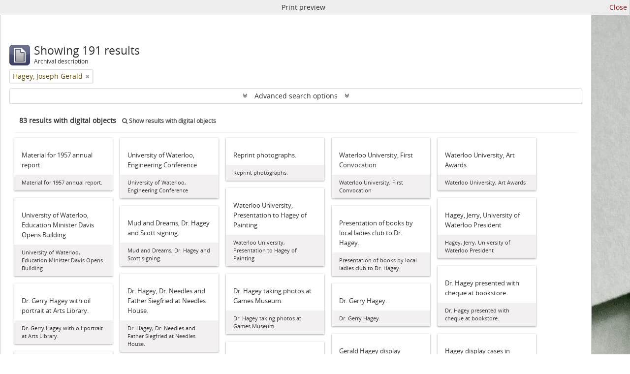

--- FILE ---
content_type: text/html; charset=utf-8
request_url: https://archives.uwaterloo.ca/index.php/informationobject/browse?names=498776&sort=lastUpdated&view=card&sortDir=asc&topLod=0&media=print
body_size: 17747
content:
<!DOCTYPE html>
<html lang="en" dir="ltr">
  <head>
        <script  async src="https://www.googletagmanager.com/gtag/js?id=G-XWTG3DCLHH"></script>
    <script >
    window.dataLayer = window.dataLayer || [];
    function gtag(){dataLayer.push(arguments);}
    gtag('js', new Date());
        gtag('config', 'G-XWTG3DCLHH');
    </script>
        <meta http-equiv="Content-Type" content="text/html; charset=utf-8" />
<meta http-equiv="X-Ua-Compatible" content="IE=edge,chrome=1" />
    <meta name="title" content="Information object browse - Archives Database" />
<meta name="description" content="Special Collections &amp; Archives" />
<meta name="viewport" content="initial-scale=1.0, user-scalable=no" />
    <title>Information object browse - Archives Database</title>
    <link rel="shortcut icon" href="/favicon.ico"/>
    <link href="/vendor/jquery-ui/jquery-ui.min.css" media="screen" rel="stylesheet" type="text/css" />
<link media="all" href="/plugins/arUwaterlooLibPlugin/css/min.css" rel="stylesheet" type="text/css" />
<link media="all" href="/plugins/arUwaterlooLibPlugin/css/server-styling.css" rel="stylesheet" type="text/css" />
<link href="/css/print-preview.css" media="screen" rel="stylesheet" type="text/css" />
            <script src="/vendor/jquery.js" type="text/javascript"></script>
<script src="/plugins/sfDrupalPlugin/vendor/drupal/misc/drupal.js" type="text/javascript"></script>
<script src="/vendor/yui/yahoo-dom-event/yahoo-dom-event.js" type="text/javascript"></script>
<script src="/vendor/yui/element/element-min.js" type="text/javascript"></script>
<script src="/vendor/yui/button/button-min.js" type="text/javascript"></script>
<script src="/vendor/modernizr.js" type="text/javascript"></script>
<script src="/vendor/jquery-ui/jquery-ui.min.js" type="text/javascript"></script>
<script src="/vendor/jquery.expander.js" type="text/javascript"></script>
<script src="/vendor/jquery.masonry.js" type="text/javascript"></script>
<script src="/vendor/jquery.imagesloaded.js" type="text/javascript"></script>
<script src="/vendor/bootstrap/js/bootstrap.js" type="text/javascript"></script>
<script src="/vendor/URI.js" type="text/javascript"></script>
<script src="/vendor/meetselva/attrchange.js" type="text/javascript"></script>
<script src="/js/qubit.js" type="text/javascript"></script>
<script src="/js/treeView.js" type="text/javascript"></script>
<script src="/js/clipboard.js" type="text/javascript"></script>
<script src="/vendor/yui/connection/connection-min.js" type="text/javascript"></script>
<script src="/vendor/yui/datasource/datasource-min.js" type="text/javascript"></script>
<script src="/vendor/yui/autocomplete/autocomplete-min.js" type="text/javascript"></script>
<script src="/js/autocomplete.js" type="text/javascript"></script>
<script src="/js/dominion.js" type="text/javascript"></script>
  </head>
  <body class="yui-skin-sam informationobject browse">

    
    

<header id="top-bar">

          <a id="logo" rel="home" href="https://uwaterloo.ca" title=""><img alt="University of Waterloo" src="/plugins/arUwaterlooLibPlugin/images/logo.png" /></a>
  
      <h1 id="site-name">
      <a rel="home" title="Home" href="/index.php/"><span>Archives Database</span></a>    </h1>
  
  <nav>

    
  <div id="user-menu">
    <button class="top-item top-dropdown" data-toggle="dropdown" data-target="#"
      aria-expanded="false">
        Log in    </button>

    <div class="top-dropdown-container">

      <div class="top-dropdown-arrow">
        <div class="arrow"></div>
      </div>

      <div class="top-dropdown-header">
        <h2>Have an account?</h2>
      </div>

      <div class="top-dropdown-body">

        <form action="/index.php/user/login" method="post">
          <input type="hidden" name="_csrf_token" value="33ffd6d1b5404e35e6f360b914a6cf05" id="csrf_token" /><input type="hidden" name="next" value="https://archives.uwaterloo.ca/index.php/informationobject/browse?names=498776&amp;sort=lastUpdated&amp;view=card&amp;sortDir=asc&amp;topLod=0&amp;media=print" id="next" />
          <div class="form-item form-item-email">
  <label for="email">Email <span class="form-required" title="This field is required.">*</span></label>
  <input type="text" name="email" id="email" />
  
</div>

          <div class="form-item form-item-password">
  <label for="password">Password <span class="form-required" title="This field is required.">*</span></label>
  <input type="password" name="password" autocomplete="off" id="password" />
  
</div>

          <button type="submit">Log in</button>

        </form>

      </div>

      <div class="top-dropdown-bottom"></div>

    </div>
  </div>


    <div id="quick-links-menu" data-toggle="tooltip" data-title="Quick links">

  <button class="top-item" data-toggle="dropdown" data-target="#" aria-expanded="false">Quick links</button>

  <div class="top-dropdown-container">

    <div class="top-dropdown-arrow">
      <div class="arrow"></div>
    </div>

    <div class="top-dropdown-header">
      <h2>Quick links</h2>
    </div>

    <div class="top-dropdown-body">
      <ul>
                              <li><a href="/index.php/" title="Home">Home</a></li>
                                        <li><a href="/index.php/about" title="About">About</a></li>
                                        <li><a href="/getting-started" title="Getting Started">Getting Started</a></li>
                                        <li><a href="/index.php/privacy" title="Privacy Policy">Privacy Policy</a></li>
                                        <li><a href="https://uwaterloo.ca/library/special-collections-archives/contact-us" title="Contact Us">Contact Us</a></li>
                                                                              </ul>
    </div>

    <div class="top-dropdown-bottom"></div>

  </div>

</div>

              
    <div class="home_icon">
      <!-- <a class="list-group-item" href="/"><i class="fa fa-home fa-fw" aria-hidden="true"></i></a> -->
      <a class="tip" href="/" tooltip="Home"><i class="fa fa-home fa-fw" aria-hidden="true"></i></a>
    </div>

    <div id="clipboard-menu"
  data-toggle="tooltip"
  data-title="Clipboard"
  data-load-alert-message="There was an error loading the clipboard content."
  data-export-alert-message="The clipboard is empty for this entity type."
  data-export-check-url="/index.php/clipboard/exportCheck"
  data-delete-alert-message="Note: clipboard items unclipped in this page will be removed from the clipboard when the page is refreshed. You can re-select them now, or reload the page to remove them completely. Using the sort or print preview buttons will also cause a page reload - so anything currently deselected will be lost!">

  <button class="top-item" data-toggle="dropdown" data-target="#" aria-expanded="false">
    Clipboard  </button>

  <div class="top-dropdown-container">

    <div class="top-dropdown-arrow">
      <div class="arrow"></div>
    </div>

    <div class="top-dropdown-header">
      <h2>Clipboard</h2>
      <span id="count-block" data-information-object-label="Archival description" data-actor-object-label="Authority record" data-repository-object-label="Archival institution"></span>
    </div>

    <div class="top-dropdown-body">
      <ul>
        <li class="leaf" id="node_clearClipboard"><a href="/index.php/" title="Clear all selections">Clear all selections</a></li><li class="leaf" id="node_goToClipboard"><a href="/index.php/clipboard/view" title="Go to clipboard">Go to clipboard</a></li><li class="leaf" id="node_loadClipboard"><a href="/index.php/clipboard/load" title="Load clipboard">Load clipboard</a></li><li class="leaf" id="node_saveClipboard"><a href="/index.php/clipboard/save" title="Save clipboard">Save clipboard</a></li><li class="leaf" id="node_Clipboard How To"><a href="https://uwaterloo.ca/library/special-collections-archives/how-use-clipboard-archives-database" title="How to use the clipboard in the Archives Database">How to use the clipboard in the Archives Database</a></li>      </ul>
    </div>

    <div class="top-dropdown-bottom"></div>

  </div>

</div>

    
  </nav>
  <br><br><br><br>
  <div id="search-bar">

    <div id="browse-menu">

  <button class="top-item top-dropdown" data-toggle="dropdown" data-target="#" aria-expanded="false">Browse</button>

  <div class="top-dropdown-container top-dropdown-container-right">

    <div class="top-dropdown-arrow">
      <div class="arrow"></div>
    </div>

    <div class="top-dropdown-header">
      <h2>Browse</h2>
    </div>

    <div class="top-dropdown-body">
      <ul>
        <li class="active leaf" id="node_browseInformationObjects"><a href="/index.php/informationobject/browse" title="Archival descriptions">Archival descriptions</a></li><li class="leaf" id="node_browseRepository"><a href="/repository/browse" title="Archival institution">Archival institution</a></li><li class="leaf" id="node_browseActors"><a href="/index.php/actor/browse" title="Authority records">Authority records</a></li><li class="leaf" id="node_browseDigitalObjects"><a href="/index.php/informationobject/browse?view=card&amp;onlyMedia=1&amp;topLod=0" title="Digital objects">Digital objects</a></li><li class="leaf" id="node_browseGenres"><a href="/genre" title="Genres">Genres</a></li><li class="leaf" id="node_browsePlaces"><a href="/index.php/taxonomy/index/id/42" title="Places">Places</a></li><li class="leaf" id="node_browseSubject"><a href="/subjects" title="Subjects">Subjects</a></li>      </ul>
    </div>

    <div class="top-dropdown-bottom"></div>

  </div>

</div>

    <div id="search-form-wrapper" role="search">

  <h2>Search</h2>

  <form action="/index.php/informationobject/browse" data-autocomplete="/index.php/search/autocomplete" autocomplete="off">

    <input type="hidden" name="topLod" value="0"/>
    <input type="hidden" name="sort" value="relevance"/>

    <input type="text" name="query" aria-label="Search" value="" placeholder="Search"/>

    <button aria-label="Search"></button>

    <div id="search-realm" class="search-popover">

      
        <div>
          <label>
              <input name="repos" type="radio" value checked="checked" data-placeholder="Search">
            Global search          </label>
        </div>

        
        
      
      <div class="search-realm-advanced">
        <a href="/index.php/informationobject/browse?showAdvanced=1&topLod=0">
          Advanced search&nbsp;&raquo;
        </a>
      </div>

    </div>

  </form>

</div>

  </div>

  
</header>

<!--Softlaunch message-->
<div class="soft_launch">
  <p class="soft_launch_msg"> </p>
</div>

  <div id="site-slogan">
    <div class="container">
      <div class="row">
        <div class="span12">
          <span>Special Collections &amp; Archives</span>
        </div>
      </div>
    </div>
  </div>


    
    <div id="wrapper" class="container" role="main">

              
      <div class="row">

        <div class="span3">

          <div id="sidebar">

            
    <section id="facets">

      <div class="visible-phone facets-header">
        <a class="x-btn btn-wide">
          <i class="fa fa-filter"></i>
          Filters        </a>
      </div>

      <div class="content">

        
        <h2>Narrow your results by:</h2>

          
        

<section class="facet ">
  <div class="facet-header">
    <h3><a href="#" aria-expanded="">Part of</a></h3>
  </div>

  <div class="facet-body" id="#facet-collection">
    <ul>

      
              <li class="active">
          <a title="All" href="/index.php/informationobject/browse?names=498776&amp;sort=lastUpdated&amp;view=card&amp;sortDir=asc&amp;topLod=0&amp;media=print">All</a>        </li>
      
              
        <li >
          <a title="Kitchener-Waterloo Record Photographic Negative Collection" href="/index.php/informationobject/browse?collection=639823&amp;names=498776&amp;sort=lastUpdated&amp;view=card&amp;sortDir=asc&amp;topLod=0&amp;media=print">Kitchener-Waterloo Record Photographic Negative Collection<span>, 112 results</span></a>          <span class="facet-count" aria-hidden="true">112</span>
        </li>
              
        <li >
          <a title="Graphic Services fonds." href="/index.php/informationobject/browse?collection=2194940&amp;names=498776&amp;sort=lastUpdated&amp;view=card&amp;sortDir=asc&amp;topLod=0&amp;media=print">Graphic Services fonds.<span>, 60 results</span></a>          <span class="facet-count" aria-hidden="true">60</span>
        </li>
              
        <li >
          <a title="University Relations fonds." href="/index.php/informationobject/browse?collection=2798879&amp;names=498776&amp;sort=lastUpdated&amp;view=card&amp;sortDir=asc&amp;topLod=0&amp;media=print">University Relations fonds.<span>, 16 results</span></a>          <span class="facet-count" aria-hidden="true">16</span>
        </li>
              
        <li >
          <a title="Electrohome fonds." href="/index.php/informationobject/browse?collection=735288&amp;names=498776&amp;sort=lastUpdated&amp;view=card&amp;sortDir=asc&amp;topLod=0&amp;media=print">Electrohome fonds.<span>, 1 results</span></a>          <span class="facet-count" aria-hidden="true">1</span>
        </li>
              
        <li >
          <a title="Joseph Gerald Hagey family fonds." href="/index.php/informationobject/browse?collection=739930&amp;names=498776&amp;sort=lastUpdated&amp;view=card&amp;sortDir=asc&amp;topLod=0&amp;media=print">Joseph Gerald Hagey family fonds.<span>, 1 results</span></a>          <span class="facet-count" aria-hidden="true">1</span>
        </li>
      
    </ul>
  </div>
</section>

                  

<section class="facet ">
  <div class="facet-header">
    <h3><a href="#" aria-expanded="">Archival institution</a></h3>
  </div>

  <div class="facet-body" id="#facet-repository">
    <ul>

      
              <li class="active">
          <a title="All" href="/index.php/informationobject/browse?names=498776&amp;sort=lastUpdated&amp;view=card&amp;sortDir=asc&amp;topLod=0&amp;media=print">All</a>        </li>
      
              
        <li >
          <a title="University of Waterloo. Special Collections &amp; Archives" href="/index.php/informationobject/browse?repos=2447375&amp;names=498776&amp;sort=lastUpdated&amp;view=card&amp;sortDir=asc&amp;topLod=0&amp;media=print">University of Waterloo. Special Collections &amp; Archives<span>, 114 results</span></a>          <span class="facet-count" aria-hidden="true">114</span>
        </li>
              
        <li >
          <a title="University of Waterloo Archives" href="/index.php/informationobject/browse?repos=2266340&amp;names=498776&amp;sort=lastUpdated&amp;view=card&amp;sortDir=asc&amp;topLod=0&amp;media=print">University of Waterloo Archives<span>, 76 results</span></a>          <span class="facet-count" aria-hidden="true">76</span>
        </li>
      
    </ul>
  </div>
</section>
        
        

<section class="facet ">
  <div class="facet-header">
    <h3><a href="#" aria-expanded="">Creator</a></h3>
  </div>

  <div class="facet-body" id="#facet-names">
    <ul>

      
              <li class="active">
          <a title="All" href="/index.php/informationobject/browse?names=498776&amp;sort=lastUpdated&amp;view=card&amp;sortDir=asc&amp;topLod=0&amp;media=print">All</a>        </li>
      
              
        <li >
          <a title="Kitchener-Waterloo Record" href="/index.php/informationobject/browse?creators=436&amp;names=498776&amp;sort=lastUpdated&amp;view=card&amp;sortDir=asc&amp;topLod=0&amp;media=print">Kitchener-Waterloo Record<span>, 112 results</span></a>          <span class="facet-count" aria-hidden="true">112</span>
        </li>
              
        <li >
          <a title="University of Waterloo. Central Photographic." href="/index.php/informationobject/browse?creators=763303&amp;names=498776&amp;sort=lastUpdated&amp;view=card&amp;sortDir=asc&amp;topLod=0&amp;media=print">University of Waterloo. Central Photographic.<span>, 24 results</span></a>          <span class="facet-count" aria-hidden="true">24</span>
        </li>
              
        <li >
          <a title="University of Waterloo. University Relations." href="/index.php/informationobject/browse?creators=2798878&amp;names=498776&amp;sort=lastUpdated&amp;view=card&amp;sortDir=asc&amp;topLod=0&amp;media=print">University of Waterloo. University Relations.<span>, 16 results</span></a>          <span class="facet-count" aria-hidden="true">16</span>
        </li>
              
        <li >
          <a title="Adams, Jack" href="/index.php/informationobject/browse?creators=2798883&amp;names=498776&amp;sort=lastUpdated&amp;view=card&amp;sortDir=asc&amp;topLod=0&amp;media=print">Adams, Jack<span>, 3 results</span></a>          <span class="facet-count" aria-hidden="true">3</span>
        </li>
              
        <li >
          <a title="Electrohome" href="/index.php/informationobject/browse?creators=498622&amp;names=498776&amp;sort=lastUpdated&amp;view=card&amp;sortDir=asc&amp;topLod=0&amp;media=print">Electrohome<span>, 1 results</span></a>          <span class="facet-count" aria-hidden="true">1</span>
        </li>
              
        <li >
          <a title="Hagey, Joseph Gerald" href="/index.php/informationobject/browse?creators=498776&amp;names=498776&amp;sort=lastUpdated&amp;view=card&amp;sortDir=asc&amp;topLod=0&amp;media=print">Hagey, Joseph Gerald<span>, 1 results</span></a>          <span class="facet-count" aria-hidden="true">1</span>
        </li>
              
        <li >
          <a title="B.F. Goodrich" href="/index.php/informationobject/browse?creators=499874&amp;names=498776&amp;sort=lastUpdated&amp;view=card&amp;sortDir=asc&amp;topLod=0&amp;media=print">B.F. Goodrich<span>, 1 results</span></a>          <span class="facet-count" aria-hidden="true">1</span>
        </li>
      
    </ul>
  </div>
</section>

        

<section class="facet open">
  <div class="facet-header">
    <h3><a href="#" aria-expanded="1">Name</a></h3>
  </div>

  <div class="facet-body" id="#facet-names">
    <ul>

      
              <li >
          <a title="All" href="/index.php/informationobject/browse?sort=lastUpdated&amp;view=card&amp;sortDir=asc&amp;topLod=0&amp;media=print">All</a>        </li>
      
              
        <li class="active">
          <a title="Hagey, Joseph Gerald" href="/index.php/informationobject/browse?names=498776&amp;sort=lastUpdated&amp;view=card&amp;sortDir=asc&amp;topLod=0&amp;media=print">Hagey, Joseph Gerald<span>, 191 results</span></a>          <span class="facet-count" aria-hidden="true">191</span>
        </li>
              
        <li >
          <a title="University of Waterloo. Central Photographic." href="/index.php/informationobject/browse?names=763303&amp;sort=lastUpdated&amp;view=card&amp;sortDir=asc&amp;topLod=0&amp;media=print">University of Waterloo. Central Photographic.<span>, 52 results</span></a>          <span class="facet-count" aria-hidden="true">52</span>
        </li>
              
        <li >
          <a title="Needles, Ira G." href="/index.php/informationobject/browse?names=640083&amp;sort=lastUpdated&amp;view=card&amp;sortDir=asc&amp;topLod=0&amp;media=print">Needles, Ira G.<span>, 46 results</span></a>          <span class="facet-count" aria-hidden="true">46</span>
        </li>
              
        <li >
          <a title="Porter, Dana Harris" href="/index.php/informationobject/browse?names=499968&amp;sort=lastUpdated&amp;view=card&amp;sortDir=asc&amp;topLod=0&amp;media=print">Porter, Dana Harris<span>, 37 results</span></a>          <span class="facet-count" aria-hidden="true">37</span>
        </li>
              
        <li >
          <a title="Mullin, Ronald Cleveland" href="/index.php/informationobject/browse?names=550548&amp;sort=lastUpdated&amp;view=card&amp;sortDir=asc&amp;topLod=0&amp;media=print">Mullin, Ronald Cleveland<span>, 32 results</span></a>          <span class="facet-count" aria-hidden="true">32</span>
        </li>
              
        <li >
          <a title="Wright, Douglas T." href="/index.php/informationobject/browse?names=883841&amp;sort=lastUpdated&amp;view=card&amp;sortDir=asc&amp;topLod=0&amp;media=print">Wright, Douglas T.<span>, 23 results</span></a>          <span class="facet-count" aria-hidden="true">23</span>
        </li>
              
        <li >
          <a title="Siegfried, C. L. (Cornelius Louis)" href="/index.php/informationobject/browse?names=858951&amp;sort=lastUpdated&amp;view=card&amp;sortDir=asc&amp;topLod=0&amp;media=print">Siegfried, C. L. (Cornelius Louis)<span>, 19 results</span></a>          <span class="facet-count" aria-hidden="true">19</span>
        </li>
              
        <li >
          <a title="Davis, William G." href="/index.php/informationobject/browse?names=640086&amp;sort=lastUpdated&amp;view=card&amp;sortDir=asc&amp;topLod=0&amp;media=print">Davis, William G.<span>, 15 results</span></a>          <span class="facet-count" aria-hidden="true">15</span>
        </li>
              
        <li >
          <a title="Pollock, Carl Arthur" href="/index.php/informationobject/browse?names=691540&amp;sort=lastUpdated&amp;view=card&amp;sortDir=asc&amp;topLod=0&amp;media=print">Pollock, Carl Arthur<span>, 13 results</span></a>          <span class="facet-count" aria-hidden="true">13</span>
        </li>
              
        <li >
          <a title="Frost, Leslie" href="/index.php/informationobject/browse?names=640445&amp;sort=lastUpdated&amp;view=card&amp;sortDir=asc&amp;topLod=0&amp;media=print">Frost, Leslie<span>, 11 results</span></a>          <span class="facet-count" aria-hidden="true">11</span>
        </li>
      
    </ul>
  </div>
</section>

        

<section class="facet ">
  <div class="facet-header">
    <h3><a href="#" aria-expanded="">Place</a></h3>
  </div>

  <div class="facet-body" id="#facet-places">
    <ul>

      
              <li class="active">
          <a title="All" href="/index.php/informationobject/browse?names=498776&amp;sort=lastUpdated&amp;view=card&amp;sortDir=asc&amp;topLod=0&amp;media=print">All</a>        </li>
      
              
        <li >
          <a title="Ontario" href="/index.php/informationobject/browse?places=639882&amp;names=498776&amp;sort=lastUpdated&amp;view=card&amp;sortDir=asc&amp;topLod=0&amp;media=print">Ontario<span>, 89 results</span></a>          <span class="facet-count" aria-hidden="true">89</span>
        </li>
              
        <li >
          <a title="Canada" href="/index.php/informationobject/browse?places=639975&amp;names=498776&amp;sort=lastUpdated&amp;view=card&amp;sortDir=asc&amp;topLod=0&amp;media=print">Canada<span>, 89 results</span></a>          <span class="facet-count" aria-hidden="true">89</span>
        </li>
              
        <li >
          <a title="North America" href="/index.php/informationobject/browse?places=639976&amp;names=498776&amp;sort=lastUpdated&amp;view=card&amp;sortDir=asc&amp;topLod=0&amp;media=print">North America<span>, 89 results</span></a>          <span class="facet-count" aria-hidden="true">89</span>
        </li>
              
        <li >
          <a title="Waterloo Region" href="/index.php/informationobject/browse?places=692513&amp;names=498776&amp;sort=lastUpdated&amp;view=card&amp;sortDir=asc&amp;topLod=0&amp;media=print">Waterloo Region<span>, 88 results</span></a>          <span class="facet-count" aria-hidden="true">88</span>
        </li>
              
        <li >
          <a title="Waterloo" href="/index.php/informationobject/browse?places=639877&amp;names=498776&amp;sort=lastUpdated&amp;view=card&amp;sortDir=asc&amp;topLod=0&amp;media=print">Waterloo<span>, 87 results</span></a>          <span class="facet-count" aria-hidden="true">87</span>
        </li>
              
        <li >
          <a title="Kitchener" href="/index.php/informationobject/browse?places=639883&amp;names=498776&amp;sort=lastUpdated&amp;view=card&amp;sortDir=asc&amp;topLod=0&amp;media=print">Kitchener<span>, 1 results</span></a>          <span class="facet-count" aria-hidden="true">1</span>
        </li>
              
        <li >
          <a title="Toronto" href="/index.php/informationobject/browse?places=639895&amp;names=498776&amp;sort=lastUpdated&amp;view=card&amp;sortDir=asc&amp;topLod=0&amp;media=print">Toronto<span>, 1 results</span></a>          <span class="facet-count" aria-hidden="true">1</span>
        </li>
              
        <li >
          <a title="Europe" href="/index.php/informationobject/browse?places=643727&amp;names=498776&amp;sort=lastUpdated&amp;view=card&amp;sortDir=asc&amp;topLod=0&amp;media=print">Europe<span>, 1 results</span></a>          <span class="facet-count" aria-hidden="true">1</span>
        </li>
              
        <li >
          <a title="Germany" href="/index.php/informationobject/browse?places=655302&amp;names=498776&amp;sort=lastUpdated&amp;view=card&amp;sortDir=asc&amp;topLod=0&amp;media=print">Germany<span>, 1 results</span></a>          <span class="facet-count" aria-hidden="true">1</span>
        </li>
      
    </ul>
  </div>
</section>

          
          
        

<section class="facet ">
  <div class="facet-header">
    <h3><a href="#" aria-expanded="">Level of description</a></h3>
  </div>

  <div class="facet-body" id="#facet-levelOfDescription">
    <ul>

      
              <li class="active">
          <a title="All" href="/index.php/informationobject/browse?names=498776&amp;sort=lastUpdated&amp;view=card&amp;sortDir=asc&amp;topLod=0&amp;media=print">All</a>        </li>
      
              
        <li >
          <a title="File" href="/index.php/informationobject/browse?levels=226&amp;names=498776&amp;sort=lastUpdated&amp;view=card&amp;sortDir=asc&amp;topLod=0&amp;media=print">File<span>, 98 results</span></a>          <span class="facet-count" aria-hidden="true">98</span>
        </li>
              
        <li >
          <a title="Item" href="/index.php/informationobject/browse?levels=227&amp;names=498776&amp;sort=lastUpdated&amp;view=card&amp;sortDir=asc&amp;topLod=0&amp;media=print">Item<span>, 92 results</span></a>          <span class="facet-count" aria-hidden="true">92</span>
        </li>
              
        <li >
          <a title="Collection" href="/index.php/informationobject/browse?levels=223&amp;names=498776&amp;sort=lastUpdated&amp;view=card&amp;sortDir=asc&amp;topLod=0&amp;media=print">Collection<span>, 1 results</span></a>          <span class="facet-count" aria-hidden="true">1</span>
        </li>
      
    </ul>
  </div>
</section>

          
      </div>

    </section>

  
          </div>

        </div>

        <div class="span9">

          <div id="main-column">

                <div id="preview-message">
    Print preview    <a href="/index.php/informationobject/browse?names=498776&amp;sort=lastUpdated&amp;view=card&amp;sortDir=asc&amp;topLod=0" title="Close">Close</a>  </div>

  <div class="multiline-header">
    <img alt="" src="/images/icons-large/icon-archival.png" />    <h1 aria-describedby="results-label">
              Showing 191 results          </h1>
    <span class="sub" id="results-label">Archival description</span>
  </div>

            
  <section class="header-options">

    
            <span class="search-filter">
      Hagey, Joseph Gerald    <a href="/index.php/informationobject/browse?sort=lastUpdated&view=card&sortDir=asc&topLod=0&media=print" class="remove-filter" aria-label="Remove filter"><i aria-hidden="true" class="fa fa-times"></i></a>
</span>
                      
  </section>


            
  <section class="advanced-search-section" role="search"
  aria-label="Advanced Archival description">

  <a
    href="#"
    class="advanced-search-toggle "
    aria-expanded="false"
    data-cy="advanced-search-toggle"
  >
    Advanced search options  </a>

  <div class="advanced-search animateNicely"
    style="display: none;">

    <form name="advanced-search-form" method="get" action="/index.php/informationobject/browse">
              <input type="hidden" name="names"
          value="498776"/>
              <input type="hidden" name="sort"
          value="lastUpdated"/>
              <input type="hidden" name="view"
          value="card"/>
              <input type="hidden" name="media"
          value="print"/>
      
      <p>Find results with:</p>

      <div class="criteria">

        
          
        
        
        <div class="criterion">

          <select class="boolean" name="so0">
            <option value="and">and</option>
            <option value="or">or</option>
            <option value="not">not</option>
          </select>

          <input class="query" aria-label="Search"
            type="text" placeholder="Search"
            name="sq0"/>

          <span>in</span>

          <select class="field" name="sf0">
                          <option value="">
                Any field              </option>
                          <option value="title">
                Title              </option>
                          <option value="archivalHistory">
                Archival history              </option>
                          <option value="scopeAndContent">
                Scope and content              </option>
                          <option value="extentAndMedium">
                Extent and medium              </option>
                          <option value="subject">
                Subject access points              </option>
                          <option value="name">
                Name access points              </option>
                          <option value="place">
                Place access points              </option>
                          <option value="genre">
                Genre access points              </option>
                          <option value="identifier">
                Identifier              </option>
                          <option value="referenceCode">
                Reference code              </option>
                          <option value="digitalObjectTranscript">
                Digital object text              </option>
                          <option value="creator">
                Creator              </option>
                          <option value="findingAidTranscript">
                Finding aid text              </option>
                          <option value="allExceptFindingAidTranscript">
                Any field except finding aid text              </option>
                      </select>

          <a href="#" class="delete-criterion"
            aria-label="Delete criterion">
            <i aria-hidden="true" class="fa fa-times"></i>
          </a>

        </div>

        <div class="add-new-criteria">
          <div class="btn-group">
            <a class="btn dropdown-toggle" data-toggle="dropdown" href="#">
              Add new criteria<span class="caret"></span>
            </a>
            <ul class="dropdown-menu">
              <li><a href="#" id="add-criterion-and">And</a></li>
              <li><a href="#" id="add-criterion-or">Or</a></li>
              <li><a href="#" id="add-criterion-not">Not</a></li>
            </ul>
          </div>
        </div>

      </div>

      <p>Limit results to:</p>

      <div class="criteria">

                  <div class="filter-row">
            <div class="filter">
              <div class="form-item form-item-repos">
  <label for="repos">Repository</label>
  <select name="repos" id="repos">
<option value="" selected="selected"></option>
<option value="2266340">University of Waterloo Archives</option>
<option value="2833294">University of Waterloo. Musagetes Architecture Library</option>
<option value="2447375">University of Waterloo. Special Collections &amp; Archives</option>
</select>
  
</div>
            </div>
          </div>
        
        <div class="filter-row">
          <div class="filter">
            <label for="collection">Top-level description</label>            <select name="collection" class="form-autocomplete" id="collection">

</select>            <input class="list" type="hidden" value="/index.php/informationobject/autocomplete?parent=1&filterDrafts=1"/>
          </div>
        </div>

      </div>

      <p>Filter results by:</p>

      <div class="criteria">

        <div class="filter-row triple">

          <div class="filter-left">
            <div class="form-item form-item-levels">
  <label for="levels">Level of description</label>
  <select name="levels" id="levels">
<option value="" selected="selected"></option>
<option value="639833">Accession</option>
<option value="2857417">Book</option>
<option value="771215">Book Collection</option>
<option value="223">Collection</option>
<option value="226">File</option>
<option value="221">Fonds</option>
<option value="227">Item</option>
<option value="284">Part</option>
<option value="224">Series</option>
<option value="222">Subfonds</option>
<option value="225">Subseries</option>
<option value="1037185">Subsubseries</option>
</select>
  
</div>
          </div>

          <div class="filter-center">
            <div class="form-item form-item-onlyMedia">
  <label for="onlyMedia">Digital object available</label>
  <select name="onlyMedia" id="onlyMedia">
<option value="" selected="selected"></option>
<option value="1">Yes</option>
<option value="0">No</option>
</select>
  
</div>
          </div>

                      <div class="filter-right">
              <div class="form-item form-item-findingAidStatus">
  <label for="findingAidStatus">Finding aid</label>
  <select name="findingAidStatus" id="findingAidStatus">
<option value="" selected="selected"></option>
<option value="yes">Yes</option>
<option value="no">No</option>
<option value="generated">Generated</option>
<option value="uploaded">Uploaded</option>
</select>
  
</div>
            </div>
          
        </div>

                  <div class="filter-row">

                          <div class="filter-left">
                <div class="form-item form-item-copyrightStatus">
  <label for="copyrightStatus">Copyright status</label>
  <select name="copyrightStatus" id="copyrightStatus">
<option value="" selected="selected"></option>
<option value="336">Public domain</option>
<option value="335">Under copyright</option>
<option value="337">Unknown</option>
</select>
  
</div>
              </div>
            
                          <div class="filter-right">
                <div class="form-item form-item-materialType">
  <label for="materialType">General material designation</label>
  <select name="materialType" id="materialType">
<option value="" selected="selected"></option>
<option value="261">Architectural drawing</option>
<option value="262">Cartographic material</option>
<option value="263">Graphic material</option>
<option value="264">Moving images</option>
<option value="265">Multiple media</option>
<option value="266">Object</option>
<option value="267">Philatelic record</option>
<option value="268">Sound recording</option>
<option value="269">Technical drawing</option>
<option value="270">Textual record</option>
</select>
  
</div>
              </div>
            
          </div>
        
        <div class="filter-row">

          <div class="lod-filter">
            <label>
              <input type="radio" name="topLod" value="1">
              Top-level descriptions            </label>
            <label>
              <input type="radio" name="topLod" value="0" checked>
              All descriptions            </label>
          </div>

        </div>

      </div>

      <p>Filter by date range:</p>

      <div class="criteria">

        <div class="filter-row">

          <div class="start-date">
            <div class="form-item form-item-startDate">
  <label for="startDate">Start</label>
  <input placeholder="YYYY-MM-DD" type="text" name="startDate" id="startDate" />
  
</div>
          </div>

          <div class="end-date">
            <div class="form-item form-item-endDate">
  <label for="endDate">End</label>
  <input placeholder="YYYY-MM-DD" type="text" name="endDate" id="endDate" />
  
</div>
          </div>

          <div class="date-type">
            <label>
              <input type="radio" name="rangeType" value="inclusive" checked>
              Overlapping            </label>
            <label>
              <input type="radio" name="rangeType" value="exact">
              Exact            </label>
          </div>

          <a href="#" class="date-range-help-icon" aria-expanded="false"
            aria-label="Help">
            <i aria-hidden="true" class="fa fa-question-circle"></i>
          </a>

        </div>

        <div class="alert alert-info date-range-help animateNicely">
          Use these options to specify how the date range returns results. "Exact" means
that the start and end dates of descriptions returned must fall entirely within
the date range entered. "Overlapping" means that any description whose start or
end dates touch or overlap the target date range will be returned.        </div>

      </div>

      <section class="actions">
        <input type="submit" class="c-btn c-btn-submit"
          value="Search"/>
        <input type="button" class="reset c-btn c-btn-delete"
          value="Reset"/>
      </section>

    </form>

  </div>

</section>

  
    <section class="browse-options">
      <a  href="/index.php/informationobject/browse?names=498776&sort=lastUpdated&view=card&sortDir=asc&topLod=0&media=print">
  <i class="fa fa-print"></i>
  Print preview</a>

      
      
      <span>
        <span class="view-header-label">View:</span>

<div class="btn-group">
  <a class="btn fa fa-th-large active" aria-label="Card view" href="/index.php/informationobject/browse?view=card&amp;names=498776&amp;sort=lastUpdated&amp;sortDir=asc&amp;topLod=0&amp;media=print" title=" "> </a>
  <a class="btn fa fa-list " aria-label="Table view" href="/index.php/informationobject/browse?view=table&amp;names=498776&amp;sort=lastUpdated&amp;sortDir=asc&amp;topLod=0&amp;media=print" title=" "> </a></div>
      </span>

      <div class="pickers">
        <div id="sort-header">
  <div class="sort-options">

    <label>Sort by:</label>

    <div class="dropdown">

      <div class="dropdown-selected">
                                  <span>Date modified</span>
                  
      </div>

      <ul class="dropdown-options">

        <span class="pointer"></span>

                  <li>
                        <a href="/index.php/informationobject/browse?sort=alphabetic&names=498776&view=card&sortDir=asc&topLod=0&media=print" data-order="alphabetic">
              <span>Title</span>
            </a>
          </li>
                  <li>
                        <a href="/index.php/informationobject/browse?sort=relevance&names=498776&view=card&sortDir=asc&topLod=0&media=print" data-order="relevance">
              <span>Relevance</span>
            </a>
          </li>
                  <li>
                        <a href="/index.php/informationobject/browse?sort=identifier&names=498776&view=card&sortDir=asc&topLod=0&media=print" data-order="identifier">
              <span>Identifier</span>
            </a>
          </li>
                  <li>
                        <a href="/index.php/informationobject/browse?sort=referenceCode&names=498776&view=card&sortDir=asc&topLod=0&media=print" data-order="referenceCode">
              <span>Reference code</span>
            </a>
          </li>
                  <li>
                        <a href="/index.php/informationobject/browse?sort=startDate&names=498776&view=card&sortDir=asc&topLod=0&media=print" data-order="startDate">
              <span>Start date</span>
            </a>
          </li>
                  <li>
                        <a href="/index.php/informationobject/browse?sort=endDate&names=498776&view=card&sortDir=asc&topLod=0&media=print" data-order="endDate">
              <span>End date</span>
            </a>
          </li>
              </ul>
    </div>
  </div>
</div>

<div id="sort-header">
  <div class="sort-options">

    <label>Direction:</label>

    <div class="dropdown">

      <div class="dropdown-selected">
                                  <span>Ascending</span>
                  
      </div>

      <ul class="dropdown-options">

        <span class="pointer"></span>

                  <li>
                        <a href="/index.php/informationobject/browse?sortDir=desc&names=498776&sort=lastUpdated&view=card&topLod=0&media=print" data-order="desc">
              <span>Descending</span>
            </a>
          </li>
              </ul>
    </div>
  </div>
</div>
      </div>
    </section>

    <div id="content" class="browse-content">
              <div class="search-result media-summary">
          <p>
            83 results with digital objects                                    <a href="/index.php/informationobject/browse?names=498776&sort=lastUpdated&view=card&sortDir=asc&topLod=0&media=print&onlyMedia=1">
              <i class="fa fa-search"></i>
              Show results with digital objects            </a>
          </p>
        </div>
      
              
<section class="masonry browse-masonry">

          
    
      <div class="brick brick-only-text">

        <a href="/index.php/material-for-1957-annual-report">
          <h5>Material for 1957 annual report.</h5>
        </a>
    
        <div class="bottom">
          <button class="clipboard repository-or-digital-obj-browse"
  data-clipboard-slug="material-for-1957-annual-report"
  data-clipboard-type="informationObject"
  data-toggle="tooltip"  data-title="Add to clipboard"
  data-alt-title="Remove from clipboard">
  Add to clipboard</button>
Material for 1957 annual report.        </div>

      </div>
          
    
      <div class="brick brick-only-text">

        <a href="/index.php/university-of-waterloo-engineering-conference">
          <h5>University of Waterloo, Engineering Conference</h5>
        </a>
    
        <div class="bottom">
          <button class="clipboard repository-or-digital-obj-browse"
  data-clipboard-slug="university-of-waterloo-engineering-conference"
  data-clipboard-type="informationObject"
  data-toggle="tooltip"  data-title="Add to clipboard"
  data-alt-title="Remove from clipboard">
  Add to clipboard</button>
University of Waterloo, Engineering Conference        </div>

      </div>
          
    
      <div class="brick brick-only-text">

        <a href="/index.php/reprint-photographs">
          <h5>Reprint photographs.</h5>
        </a>
    
        <div class="bottom">
          <button class="clipboard repository-or-digital-obj-browse"
  data-clipboard-slug="reprint-photographs"
  data-clipboard-type="informationObject"
  data-toggle="tooltip"  data-title="Add to clipboard"
  data-alt-title="Remove from clipboard">
  Add to clipboard</button>
Reprint photographs.        </div>

      </div>
          
    
      <div class="brick brick-only-text">

        <a href="/index.php/waterloo-university-first-convocation">
          <h5>Waterloo University, First Convocation</h5>
        </a>
    
        <div class="bottom">
          <button class="clipboard repository-or-digital-obj-browse"
  data-clipboard-slug="waterloo-university-first-convocation"
  data-clipboard-type="informationObject"
  data-toggle="tooltip"  data-title="Add to clipboard"
  data-alt-title="Remove from clipboard">
  Add to clipboard</button>
Waterloo University, First Convocation        </div>

      </div>
          
    
      <div class="brick brick-only-text">

        <a href="/index.php/waterloo-university-art-awards">
          <h5>Waterloo University, Art Awards</h5>
        </a>
    
        <div class="bottom">
          <button class="clipboard repository-or-digital-obj-browse"
  data-clipboard-slug="waterloo-university-art-awards"
  data-clipboard-type="informationObject"
  data-toggle="tooltip"  data-title="Add to clipboard"
  data-alt-title="Remove from clipboard">
  Add to clipboard</button>
Waterloo University, Art Awards        </div>

      </div>
          
    
      <div class="brick brick-only-text">

        <a href="/index.php/waterloo-university-presentation-to-hagey-of-painting">
          <h5>Waterloo University, Presentation to Hagey of Painting</h5>
        </a>
    
        <div class="bottom">
          <button class="clipboard repository-or-digital-obj-browse"
  data-clipboard-slug="waterloo-university-presentation-to-hagey-of-painting"
  data-clipboard-type="informationObject"
  data-toggle="tooltip"  data-title="Add to clipboard"
  data-alt-title="Remove from clipboard">
  Add to clipboard</button>
Waterloo University, Presentation to Hagey of Painting        </div>

      </div>
          
    
      <div class="brick brick-only-text">

        <a href="/index.php/university-of-waterloo-education-minister-davis-opens-building">
          <h5>University of Waterloo, Education Minister Davis Opens Building</h5>
        </a>
    
        <div class="bottom">
          <button class="clipboard repository-or-digital-obj-browse"
  data-clipboard-slug="university-of-waterloo-education-minister-davis-opens-building"
  data-clipboard-type="informationObject"
  data-toggle="tooltip"  data-title="Add to clipboard"
  data-alt-title="Remove from clipboard">
  Add to clipboard</button>
University of Waterloo, Education Minister Davis Opens Building        </div>

      </div>
          
    
      <div class="brick brick-only-text">

        <a href="/index.php/hagey-jerry-university-of-waterloo-president">
          <h5>Hagey, Jerry, University of Waterloo President</h5>
        </a>
    
        <div class="bottom">
          <button class="clipboard repository-or-digital-obj-browse"
  data-clipboard-slug="hagey-jerry-university-of-waterloo-president"
  data-clipboard-type="informationObject"
  data-toggle="tooltip"  data-title="Add to clipboard"
  data-alt-title="Remove from clipboard">
  Add to clipboard</button>
Hagey, Jerry, University of Waterloo President        </div>

      </div>
          
    
      <div class="brick brick-only-text">

        <a href="/index.php/mud-and-dreams-dr-hagey-and-scott-signing">
          <h5>Mud and Dreams, Dr. Hagey and Scott signing.</h5>
        </a>
    
        <div class="bottom">
          <button class="clipboard repository-or-digital-obj-browse"
  data-clipboard-slug="mud-and-dreams-dr-hagey-and-scott-signing"
  data-clipboard-type="informationObject"
  data-toggle="tooltip"  data-title="Add to clipboard"
  data-alt-title="Remove from clipboard">
  Add to clipboard</button>
Mud and Dreams, Dr. Hagey and Scott signing.        </div>

      </div>
          
    
      <div class="brick brick-only-text">

        <a href="/index.php/presentation-of-books-by-local-ladies-club-to-dr-hagey">
          <h5>Presentation of books by local ladies club to Dr. Hagey.</h5>
        </a>
    
        <div class="bottom">
          <button class="clipboard repository-or-digital-obj-browse"
  data-clipboard-slug="presentation-of-books-by-local-ladies-club-to-dr-hagey"
  data-clipboard-type="informationObject"
  data-toggle="tooltip"  data-title="Add to clipboard"
  data-alt-title="Remove from clipboard">
  Add to clipboard</button>
Presentation of books by local ladies club to Dr. Hagey.        </div>

      </div>
          
    
      <div class="brick brick-only-text">

        <a href="/index.php/dr-hagey-presented-with-cheque-at-bookstore">
          <h5>Dr. Hagey presented with cheque at bookstore.</h5>
        </a>
    
        <div class="bottom">
          <button class="clipboard repository-or-digital-obj-browse"
  data-clipboard-slug="dr-hagey-presented-with-cheque-at-bookstore"
  data-clipboard-type="informationObject"
  data-toggle="tooltip"  data-title="Add to clipboard"
  data-alt-title="Remove from clipboard">
  Add to clipboard</button>
Dr. Hagey presented with cheque at bookstore.        </div>

      </div>
          
    
      <div class="brick brick-only-text">

        <a href="/index.php/dr-hagey-dr-needles-and-father-siegfried-at-needles-house">
          <h5>Dr. Hagey, Dr. Needles and Father Siegfried at Needles House.</h5>
        </a>
    
        <div class="bottom">
          <button class="clipboard repository-or-digital-obj-browse"
  data-clipboard-slug="dr-hagey-dr-needles-and-father-siegfried-at-needles-house"
  data-clipboard-type="informationObject"
  data-toggle="tooltip"  data-title="Add to clipboard"
  data-alt-title="Remove from clipboard">
  Add to clipboard</button>
Dr. Hagey, Dr. Needles and Father Siegfried at Needles House.        </div>

      </div>
          
    
      <div class="brick brick-only-text">

        <a href="/index.php/dr-hagey-taking-photos-at-games-museum">
          <h5>Dr. Hagey taking photos at Games Museum.</h5>
        </a>
    
        <div class="bottom">
          <button class="clipboard repository-or-digital-obj-browse"
  data-clipboard-slug="dr-hagey-taking-photos-at-games-museum"
  data-clipboard-type="informationObject"
  data-toggle="tooltip"  data-title="Add to clipboard"
  data-alt-title="Remove from clipboard">
  Add to clipboard</button>
Dr. Hagey taking photos at Games Museum.        </div>

      </div>
          
    
      <div class="brick brick-only-text">

        <a href="/index.php/dr-gerry-hagey-with-oil-portrait-at-arts-library">
          <h5>Dr. Gerry Hagey with oil portrait at Arts Library.</h5>
        </a>
    
        <div class="bottom">
          <button class="clipboard repository-or-digital-obj-browse"
  data-clipboard-slug="dr-gerry-hagey-with-oil-portrait-at-arts-library"
  data-clipboard-type="informationObject"
  data-toggle="tooltip"  data-title="Add to clipboard"
  data-alt-title="Remove from clipboard">
  Add to clipboard</button>
Dr. Gerry Hagey with oil portrait at Arts Library.        </div>

      </div>
          
    
      <div class="brick brick-only-text">

        <a href="/index.php/dr-gerry-hagey-2">
          <h5>Dr. Gerry Hagey.</h5>
        </a>
    
        <div class="bottom">
          <button class="clipboard repository-or-digital-obj-browse"
  data-clipboard-slug="dr-gerry-hagey-2"
  data-clipboard-type="informationObject"
  data-toggle="tooltip"  data-title="Add to clipboard"
  data-alt-title="Remove from clipboard">
  Add to clipboard</button>
Dr. Gerry Hagey.        </div>

      </div>
          
    
      <div class="brick brick-only-text">

        <a href="/index.php/gerald-hagey-display-dedication-in-hagey-hall-foyer">
          <h5>Gerald Hagey display dedication in Hagey Hall foyer.</h5>
        </a>
    
        <div class="bottom">
          <button class="clipboard repository-or-digital-obj-browse"
  data-clipboard-slug="gerald-hagey-display-dedication-in-hagey-hall-foyer"
  data-clipboard-type="informationObject"
  data-toggle="tooltip"  data-title="Add to clipboard"
  data-alt-title="Remove from clipboard">
  Add to clipboard</button>
Gerald Hagey display dedication in Hagey Hall foyer.        </div>

      </div>
          
    
      <div class="brick brick-only-text">

        <a href="/index.php/hagey-display-cases-in-hagey-hall-foyer">
          <h5>Hagey display cases in Hagey Hall foyer.</h5>
        </a>
    
        <div class="bottom">
          <button class="clipboard repository-or-digital-obj-browse"
  data-clipboard-slug="hagey-display-cases-in-hagey-hall-foyer"
  data-clipboard-type="informationObject"
  data-toggle="tooltip"  data-title="Add to clipboard"
  data-alt-title="Remove from clipboard">
  Add to clipboard</button>
Hagey display cases in Hagey Hall foyer.        </div>

      </div>
          
    
      <div class="brick brick-only-text">

        <a href="/index.php/hagey-memorial-display-cases">
          <h5>Hagey memorial display cases.</h5>
        </a>
    
        <div class="bottom">
          <button class="clipboard repository-or-digital-obj-browse"
  data-clipboard-slug="hagey-memorial-display-cases"
  data-clipboard-type="informationObject"
  data-toggle="tooltip"  data-title="Add to clipboard"
  data-alt-title="Remove from clipboard">
  Add to clipboard</button>
Hagey memorial display cases.        </div>

      </div>
          
    
      <div class="brick brick-only-text">

        <a href="/index.php/dr-gerry-hagey">
          <h5>Dr. Gerry Hagey.</h5>
        </a>
    
        <div class="bottom">
          <button class="clipboard repository-or-digital-obj-browse"
  data-clipboard-slug="dr-gerry-hagey"
  data-clipboard-type="informationObject"
  data-toggle="tooltip"  data-title="Add to clipboard"
  data-alt-title="Remove from clipboard">
  Add to clipboard</button>
Dr. Gerry Hagey.        </div>

      </div>
          
    
      <div class="brick brick-only-text">

        <a href="/index.php/university-of-waterloo-industry-univ-co-education">
          <h5>University of Waterloo, Industry, Univ. Co-education</h5>
        </a>
    
        <div class="bottom">
          <button class="clipboard repository-or-digital-obj-browse"
  data-clipboard-slug="university-of-waterloo-industry-univ-co-education"
  data-clipboard-type="informationObject"
  data-toggle="tooltip"  data-title="Add to clipboard"
  data-alt-title="Remove from clipboard">
  Add to clipboard</button>
University of Waterloo, Industry, Univ. Co-education        </div>

      </div>
          
    
      <div class="brick brick-only-text">

        <a href="/index.php/waterloo-university-presidents-of-university-of-waterloo-waterloo-college-st-jeromes">
          <h5>Waterloo University, Presidents of University of Waterloo, Waterloo College, St. Jerome's.</h5>
        </a>
    
        <div class="bottom">
          <button class="clipboard repository-or-digital-obj-browse"
  data-clipboard-slug="waterloo-university-presidents-of-university-of-waterloo-waterloo-college-st-jeromes"
  data-clipboard-type="informationObject"
  data-toggle="tooltip"  data-title="Add to clipboard"
  data-alt-title="Remove from clipboard">
  Add to clipboard</button>
Waterloo University, Presidents of University of Waterloo, Waterloo College, St. Jerome's.        </div>

      </div>
          
    
      <div class="brick brick-only-text">

        <a href="/index.php/waterloo-college-fund-raising-drive">
          <h5>Waterloo College, Fund Raising Drive</h5>
        </a>
    
        <div class="bottom">
          <button class="clipboard repository-or-digital-obj-browse"
  data-clipboard-slug="waterloo-college-fund-raising-drive"
  data-clipboard-type="informationObject"
  data-toggle="tooltip"  data-title="Add to clipboard"
  data-alt-title="Remove from clipboard">
  Add to clipboard</button>
Waterloo College, Fund Raising Drive        </div>

      </div>
          
    
      <div class="brick brick-only-text">

        <a href="/index.php/university-of-waterloo-premier-robarts-at-official-opening">
          <h5>University of Waterloo, Premier Robarts at Official Opening</h5>
        </a>
    
        <div class="bottom">
          <button class="clipboard repository-or-digital-obj-browse"
  data-clipboard-slug="university-of-waterloo-premier-robarts-at-official-opening"
  data-clipboard-type="informationObject"
  data-toggle="tooltip"  data-title="Add to clipboard"
  data-alt-title="Remove from clipboard">
  Add to clipboard</button>
University of Waterloo, Premier Robarts at Official Opening        </div>

      </div>
          
    
      <div class="brick brick-only-text">

        <a href="/index.php/university-of-waterloo-convocation-dana-porter">
          <h5>University of Waterloo, Convocation, Dana Porter</h5>
        </a>
    
        <div class="bottom">
          <button class="clipboard repository-or-digital-obj-browse"
  data-clipboard-slug="university-of-waterloo-convocation-dana-porter"
  data-clipboard-type="informationObject"
  data-toggle="tooltip"  data-title="Add to clipboard"
  data-alt-title="Remove from clipboard">
  Add to clipboard</button>
University of Waterloo, Convocation, Dana Porter        </div>

      </div>
          
    
      <div class="brick brick-only-text">

        <a href="/index.php/university-of-waterloo-engineering-society-dean-wright-gift">
          <h5>University of Waterloo, Engineering Society, Dean Wright Gift</h5>
        </a>
    
        <div class="bottom">
          <button class="clipboard repository-or-digital-obj-browse"
  data-clipboard-slug="university-of-waterloo-engineering-society-dean-wright-gift"
  data-clipboard-type="informationObject"
  data-toggle="tooltip"  data-title="Add to clipboard"
  data-alt-title="Remove from clipboard">
  Add to clipboard</button>
University of Waterloo, Engineering Society, Dean Wright Gift        </div>

      </div>
          
    
      <div class="brick brick-only-text">

        <a href="/index.php/doon-school-of-fine-arts-university-of-waterloo-link">
          <h5>Doon School of Fine Arts, University of Waterloo Link</h5>
        </a>
    
        <div class="bottom">
          <button class="clipboard repository-or-digital-obj-browse"
  data-clipboard-slug="doon-school-of-fine-arts-university-of-waterloo-link"
  data-clipboard-type="informationObject"
  data-toggle="tooltip"  data-title="Add to clipboard"
  data-alt-title="Remove from clipboard">
  Add to clipboard</button>
Doon School of Fine Arts, University of Waterloo Link        </div>

      </div>
          
    
      <div class="brick brick-only-text">

        <a href="/index.php/waterloo-university-new-religious-site">
          <h5>Waterloo University, New Religious Site</h5>
        </a>
    
        <div class="bottom">
          <button class="clipboard repository-or-digital-obj-browse"
  data-clipboard-slug="waterloo-university-new-religious-site"
  data-clipboard-type="informationObject"
  data-toggle="tooltip"  data-title="Add to clipboard"
  data-alt-title="Remove from clipboard">
  Add to clipboard</button>
Waterloo University, New Religious Site        </div>

      </div>
          
    
      <div class="brick brick-only-text">

        <a href="/index.php/university-of-waterloo-engineers-ball">
          <h5>University of Waterloo, Engineers' Ball</h5>
        </a>
    
        <div class="bottom">
          <button class="clipboard repository-or-digital-obj-browse"
  data-clipboard-slug="university-of-waterloo-engineers-ball"
  data-clipboard-type="informationObject"
  data-toggle="tooltip"  data-title="Add to clipboard"
  data-alt-title="Remove from clipboard">
  Add to clipboard</button>
University of Waterloo, Engineers' Ball        </div>

      </div>
          
    
      <div class="brick brick-only-text">

        <a href="/index.php/davis-education-minister-at-university-of-waterloo-theatre-and-arts">
          <h5>Davis Education Minister, at University of Waterloo Theatre and Arts</h5>
        </a>
    
        <div class="bottom">
          <button class="clipboard repository-or-digital-obj-browse"
  data-clipboard-slug="davis-education-minister-at-university-of-waterloo-theatre-and-arts"
  data-clipboard-type="informationObject"
  data-toggle="tooltip"  data-title="Add to clipboard"
  data-alt-title="Remove from clipboard">
  Add to clipboard</button>
Davis Education Minister, at University of Waterloo Theatre and Arts        </div>

      </div>
          
    
      <div class="brick brick-only-text">

        <a href="/index.php/waterloo-university-federation-signing">
          <h5>Waterloo University, Federation Signing</h5>
        </a>
    
        <div class="bottom">
          <button class="clipboard repository-or-digital-obj-browse"
  data-clipboard-slug="waterloo-university-federation-signing"
  data-clipboard-type="informationObject"
  data-toggle="tooltip"  data-title="Add to clipboard"
  data-alt-title="Remove from clipboard">
  Add to clipboard</button>
Waterloo University, Federation Signing        </div>

      </div>
          
    
      <div class="brick brick-only-text">

        <a href="/index.php/convocation-saturday-p-m-18">
          <h5>Convocation, Saturday P.M.</h5>
        </a>
    
        <div class="bottom">
          <button class="clipboard repository-or-digital-obj-browse"
  data-clipboard-slug="convocation-saturday-p-m-18"
  data-clipboard-type="informationObject"
  data-toggle="tooltip"  data-title="Add to clipboard"
  data-alt-title="Remove from clipboard">
  Add to clipboard</button>
Convocation, Saturday P.M.        </div>

      </div>
          
    
      <div class="brick brick-only-text">

        <a href="/index.php/presentation-of-ridgid-tool-to-dr-hagey">
          <h5>Presentation of Ridgid Tool to Dr. Hagey.</h5>
        </a>
    
        <div class="bottom">
          <button class="clipboard repository-or-digital-obj-browse"
  data-clipboard-slug="presentation-of-ridgid-tool-to-dr-hagey"
  data-clipboard-type="informationObject"
  data-toggle="tooltip"  data-title="Add to clipboard"
  data-alt-title="Remove from clipboard">
  Add to clipboard</button>
Presentation of Ridgid Tool to Dr. Hagey.        </div>

      </div>
          
    
      <div class="brick brick-only-text">

        <a href="/index.php/faculty-association-campus-centre-for-dr-hagey">
          <h5>Faculty Association - Campus Centre for Dr. Hagey.</h5>
        </a>
    
        <div class="bottom">
          <button class="clipboard repository-or-digital-obj-browse"
  data-clipboard-slug="faculty-association-campus-centre-for-dr-hagey"
  data-clipboard-type="informationObject"
  data-toggle="tooltip"  data-title="Add to clipboard"
  data-alt-title="Remove from clipboard">
  Add to clipboard</button>
Faculty Association - Campus Centre for Dr. Hagey.        </div>

      </div>
          
    
      <div class="brick brick-only-text">

        <a href="/index.php/hilborn-p-r-gives-gift-to-university-of-waterloo">
          <h5>Hilborn, P.R., Gives Gift to University of Waterloo</h5>
        </a>
    
        <div class="bottom">
          <button class="clipboard repository-or-digital-obj-browse"
  data-clipboard-slug="hilborn-p-r-gives-gift-to-university-of-waterloo"
  data-clipboard-type="informationObject"
  data-toggle="tooltip"  data-title="Add to clipboard"
  data-alt-title="Remove from clipboard">
  Add to clipboard</button>
Hilborn, P.R., Gives Gift to University of Waterloo        </div>

      </div>
          
    
      <div class="brick brick-only-text">

        <a href="/index.php/hagey-dinner-11">
          <h5>Hagey dinner.</h5>
        </a>
    
        <div class="bottom">
          <button class="clipboard repository-or-digital-obj-browse"
  data-clipboard-slug="hagey-dinner-11"
  data-clipboard-type="informationObject"
  data-toggle="tooltip"  data-title="Add to clipboard"
  data-alt-title="Remove from clipboard">
  Add to clipboard</button>
Hagey dinner.        </div>

      </div>
          
    
      <div class="brick brick-only-text">

        <a href="/index.php/dr-hagey-signing-optometry-deed-with-e-r-attridge-president-of-the-college-of-optometrists-of-ontario">
          <h5>Dr. Hagey signing optometry deed [with E.R. Attridge, President of the College of Optometrists of Ontario].</h5>
        </a>
    
        <div class="bottom">
          <button class="clipboard repository-or-digital-obj-browse"
  data-clipboard-slug="dr-hagey-signing-optometry-deed-with-e-r-attridge-president-of-the-college-of-optometrists-of-ontario"
  data-clipboard-type="informationObject"
  data-toggle="tooltip"  data-title="Add to clipboard"
  data-alt-title="Remove from clipboard">
  Add to clipboard</button>
Dr. Hagey signing optometry deed [with E.R. Attridge, President of the College of Optometrists of Ontario].        </div>

      </div>
          
    
      <div class="brick brick-only-text">

        <a href="/index.php/dr-hagey-receiving-cheque">
          <h5>Dr. Hagey receiving cheque.</h5>
        </a>
    
        <div class="bottom">
          <button class="clipboard repository-or-digital-obj-browse"
  data-clipboard-slug="dr-hagey-receiving-cheque"
  data-clipboard-type="informationObject"
  data-toggle="tooltip"  data-title="Add to clipboard"
  data-alt-title="Remove from clipboard">
  Add to clipboard</button>
Dr. Hagey receiving cheque.        </div>

      </div>
          
    
      <div class="brick brick-only-text">

        <a href="/index.php/university-of-waterloo-convocation-4">
          <h5>University of Waterloo, Convocation</h5>
        </a>
    
        <div class="bottom">
          <button class="clipboard repository-or-digital-obj-browse"
  data-clipboard-slug="university-of-waterloo-convocation-4"
  data-clipboard-type="informationObject"
  data-toggle="tooltip"  data-title="Add to clipboard"
  data-alt-title="Remove from clipboard">
  Add to clipboard</button>
University of Waterloo, Convocation        </div>

      </div>
          
    
      <div class="brick brick-only-text">

        <a href="/index.php/seagram-stadium-cornerstone-laying">
          <h5>Seagram Stadium Cornerstone Laying</h5>
        </a>
    
        <div class="bottom">
          <button class="clipboard repository-or-digital-obj-browse"
  data-clipboard-slug="seagram-stadium-cornerstone-laying"
  data-clipboard-type="informationObject"
  data-toggle="tooltip"  data-title="Add to clipboard"
  data-alt-title="Remove from clipboard">
  Add to clipboard</button>
Seagram Stadium Cornerstone Laying        </div>

      </div>
          
    
      <div class="brick brick-only-text">

        <a href="/index.php/university-of-waterloo-new-lake">
          <h5>University of Waterloo, New Lake</h5>
        </a>
    
        <div class="bottom">
          <button class="clipboard repository-or-digital-obj-browse"
  data-clipboard-slug="university-of-waterloo-new-lake"
  data-clipboard-type="informationObject"
  data-toggle="tooltip"  data-title="Add to clipboard"
  data-alt-title="Remove from clipboard">
  Add to clipboard</button>
University of Waterloo, New Lake        </div>

      </div>
          
    
      <div class="brick brick-only-text">

        <a href="/index.php/university-of-waterloo-convocation-10">
          <h5>University of Waterloo, Convocation</h5>
        </a>
    
        <div class="bottom">
          <button class="clipboard repository-or-digital-obj-browse"
  data-clipboard-slug="university-of-waterloo-convocation-10"
  data-clipboard-type="informationObject"
  data-toggle="tooltip"  data-title="Add to clipboard"
  data-alt-title="Remove from clipboard">
  Add to clipboard</button>
University of Waterloo, Convocation        </div>

      </div>
          
    
      <div class="brick brick-only-text">

        <a href="/index.php/b-f-goodrich-industrial-products-conference-photograh">
          <h5>B.F. Goodrich industrial products conference.</h5>
        </a>
    
        <div class="bottom">
          <button class="clipboard repository-or-digital-obj-browse"
  data-clipboard-slug="b-f-goodrich-industrial-products-conference-photograh"
  data-clipboard-type="informationObject"
  data-toggle="tooltip"  data-title="Add to clipboard"
  data-alt-title="Remove from clipboard">
  Add to clipboard</button>
B.F. Goodrich industrial products conference.        </div>

      </div>
          
    
      <div class="brick">

        
          <a href="/index.php/waterloo-college-premier-frost-2" title=""><img alt="Waterloo College, Premier Frost" src="/uploads/r/university-of-waterloo-special-collections-archives/a/8/e/a8e01c5696fae89e04a479e1f072969e34582d021c25ac207dc6c39cf435777b/6ec05709-0edb-4869-99e7-1a39df7b74e3-58-12183_001_142.jpg" /></a>
        
    
        <div class="bottom">
          <button class="clipboard repository-or-digital-obj-browse"
  data-clipboard-slug="waterloo-college-premier-frost-2"
  data-clipboard-type="informationObject"
  data-toggle="tooltip"  data-title="Add to clipboard"
  data-alt-title="Remove from clipboard">
  Add to clipboard</button>
Waterloo College, Premier Frost        </div>

      </div>
          
    
      <div class="brick">

        
          <a href="/index.php/waterloo-college-premier-frost-3" title=""><img alt="Waterloo College, Premier Frost" src="/uploads/r/university-of-waterloo-special-collections-archives/7/c/4/7c44bca17523732fb29e51443e1f1eb0555726cdec01334cb59bf84dafb1bef5/82a45a62-cf13-496b-9156-2f282a3ee910-58-12183_002_142.jpg" /></a>
        
    
        <div class="bottom">
          <button class="clipboard repository-or-digital-obj-browse"
  data-clipboard-slug="waterloo-college-premier-frost-3"
  data-clipboard-type="informationObject"
  data-toggle="tooltip"  data-title="Add to clipboard"
  data-alt-title="Remove from clipboard">
  Add to clipboard</button>
Waterloo College, Premier Frost        </div>

      </div>
          
    
      <div class="brick">

        
          <a href="/index.php/waterloo-college-premier-frost-4" title=""><img alt="Waterloo College, Premier Frost" src="/uploads/r/university-of-waterloo-special-collections-archives/1/5/0/1502e55787ef3e216e95df6d69b9e60f164e98489722c4702072fa7739ac36dc/4e1139ae-643e-47f3-aefc-55118326be0a-58-12183_003_142.jpg" /></a>
        
    
        <div class="bottom">
          <button class="clipboard repository-or-digital-obj-browse"
  data-clipboard-slug="waterloo-college-premier-frost-4"
  data-clipboard-type="informationObject"
  data-toggle="tooltip"  data-title="Add to clipboard"
  data-alt-title="Remove from clipboard">
  Add to clipboard</button>
Waterloo College, Premier Frost        </div>

      </div>
          
    
      <div class="brick">

        
          <a href="/index.php/waterloo-college-premier-frost-5" title=""><img alt="Waterloo College, Premier Frost" src="/uploads/r/university-of-waterloo-special-collections-archives/9/2/6/9268986aebf8033c31f5d137dc88e0b9ef5cb07bfa330791eb4aca995f9d1af1/cb5cd2f1-c40d-48ff-9f45-846e803c19b7-58-12183_004_142.jpg" /></a>
        
    
        <div class="bottom">
          <button class="clipboard repository-or-digital-obj-browse"
  data-clipboard-slug="waterloo-college-premier-frost-5"
  data-clipboard-type="informationObject"
  data-toggle="tooltip"  data-title="Add to clipboard"
  data-alt-title="Remove from clipboard">
  Add to clipboard</button>
Waterloo College, Premier Frost        </div>

      </div>
          
    
      <div class="brick">

        
          <a href="/index.php/waterloo-college-premier-frost-6" title=""><img alt="Waterloo College, Premier Frost" src="/uploads/r/university-of-waterloo-special-collections-archives/7/c/c/7cc86b5d55e54f93e83d8fca169872f58d184be22645a2a862d0595c79aab3b0/bfcca393-48f1-42b9-8e3b-4bd005e824c1-58-12183_005_142.jpg" /></a>
        
    
        <div class="bottom">
          <button class="clipboard repository-or-digital-obj-browse"
  data-clipboard-slug="waterloo-college-premier-frost-6"
  data-clipboard-type="informationObject"
  data-toggle="tooltip"  data-title="Add to clipboard"
  data-alt-title="Remove from clipboard">
  Add to clipboard</button>
Waterloo College, Premier Frost        </div>

      </div>
          
    
      <div class="brick">

        
          <a href="/index.php/waterloo-college-premier-frost-7" title=""><img alt="Waterloo College, Premier Frost" src="/uploads/r/university-of-waterloo-special-collections-archives/3/6/2/36283522483ed2b9274b359ec2f6b7df056a2c958c042030fed3f00e3149fc91/c9deb63e-a75c-44b5-a6c5-092c45a8a280-58-12183_006_142.jpg" /></a>
        
    
        <div class="bottom">
          <button class="clipboard repository-or-digital-obj-browse"
  data-clipboard-slug="waterloo-college-premier-frost-7"
  data-clipboard-type="informationObject"
  data-toggle="tooltip"  data-title="Add to clipboard"
  data-alt-title="Remove from clipboard">
  Add to clipboard</button>
Waterloo College, Premier Frost        </div>

      </div>
          
    
      <div class="brick">

        
          <a href="/index.php/waterloo-college-premier-frost-8" title=""><img alt="Waterloo College, Premier Frost" src="/uploads/r/university-of-waterloo-special-collections-archives/f/7/3/f7318808feda15d25241662e2fac470885032a12ae737a8a5fed51a6056031cc/c1ce9b10-ea61-438f-822c-236261312341-58-12183_007_142.jpg" /></a>
        
    
        <div class="bottom">
          <button class="clipboard repository-or-digital-obj-browse"
  data-clipboard-slug="waterloo-college-premier-frost-8"
  data-clipboard-type="informationObject"
  data-toggle="tooltip"  data-title="Add to clipboard"
  data-alt-title="Remove from clipboard">
  Add to clipboard</button>
Waterloo College, Premier Frost        </div>

      </div>
          
    
      <div class="brick">

        
          <a href="/index.php/waterloo-college-premier-frost-9" title=""><img alt="Waterloo College, Premier Frost" src="/uploads/r/university-of-waterloo-special-collections-archives/c/5/a/c5ad1f16d9d7825d455bd32ce6d26bdd1a94750f0a120890c04be791197b5098/3ed1aa99-4be8-40c2-8f66-256043dd8b96-58-12183_008_142.jpg" /></a>
        
    
        <div class="bottom">
          <button class="clipboard repository-or-digital-obj-browse"
  data-clipboard-slug="waterloo-college-premier-frost-9"
  data-clipboard-type="informationObject"
  data-toggle="tooltip"  data-title="Add to clipboard"
  data-alt-title="Remove from clipboard">
  Add to clipboard</button>
Waterloo College, Premier Frost        </div>

      </div>
          
    
      <div class="brick">

        
          <a href="/index.php/waterloo-college-premier-frost-10" title=""><img alt="Waterloo College, Premier Frost" src="/uploads/r/university-of-waterloo-special-collections-archives/5/4/6/5467cb232a197a569c40713273539f5673d4b040f1f7867c59286a0572c8af6a/2a4c61a1-79a3-4d8b-8a8e-ae4c45b179a8-58-12183_009_142.jpg" /></a>
        
    
        <div class="bottom">
          <button class="clipboard repository-or-digital-obj-browse"
  data-clipboard-slug="waterloo-college-premier-frost-10"
  data-clipboard-type="informationObject"
  data-toggle="tooltip"  data-title="Add to clipboard"
  data-alt-title="Remove from clipboard">
  Add to clipboard</button>
Waterloo College, Premier Frost        </div>

      </div>
          
    
      <div class="brick">

        
          <a href="/index.php/waterloo-college-premier-frost-11" title=""><img alt="Waterloo College, Premier Frost" src="/uploads/r/university-of-waterloo-special-collections-archives/d/1/e/d1e0dfeb987d9f229577e505a7cb4337b78c50f92338a91edf11110f42eec615/ec84f3e2-e0ff-4820-ac7c-c7785b3658a2-58-12183_010_142.jpg" /></a>
        
    
        <div class="bottom">
          <button class="clipboard repository-or-digital-obj-browse"
  data-clipboard-slug="waterloo-college-premier-frost-11"
  data-clipboard-type="informationObject"
  data-toggle="tooltip"  data-title="Add to clipboard"
  data-alt-title="Remove from clipboard">
  Add to clipboard</button>
Waterloo College, Premier Frost        </div>

      </div>
          
    
      <div class="brick">

        
          <a href="/index.php/waterloo-university-first-convocation-2" title=""><img alt="Waterloo University, First Convocation" src="/uploads/r/university-of-waterloo-special-collections-archives/9/6/b/96bf7e29c2a76a2e1685e7f82dddf66aa4042abbbbc3f7ee2bd313e063c25a9b/b8c7458a-93e1-46f5-a1d7-c6578ec7b2d4-60-1339_001_142.jpg" /></a>
        
    
        <div class="bottom">
          <button class="clipboard repository-or-digital-obj-browse"
  data-clipboard-slug="waterloo-university-first-convocation-2"
  data-clipboard-type="informationObject"
  data-toggle="tooltip"  data-title="Add to clipboard"
  data-alt-title="Remove from clipboard">
  Add to clipboard</button>
Waterloo University, First Convocation        </div>

      </div>
          
    
      <div class="brick">

        
          <a href="/index.php/waterloo-university-first-convocation-3" title=""><img alt="Waterloo University, First Convocation" src="/uploads/r/university-of-waterloo-special-collections-archives/a/d/8/ad857e715b991ea8d8d241ce67457925eb22411a7302f5247e1982fee626ae37/3664e5ec-e346-4d93-a9b1-1d336fb5b570-60-1339_002_142.jpg" /></a>
        
    
        <div class="bottom">
          <button class="clipboard repository-or-digital-obj-browse"
  data-clipboard-slug="waterloo-university-first-convocation-3"
  data-clipboard-type="informationObject"
  data-toggle="tooltip"  data-title="Add to clipboard"
  data-alt-title="Remove from clipboard">
  Add to clipboard</button>
Waterloo University, First Convocation        </div>

      </div>
          
    
      <div class="brick">

        
          <a href="/index.php/waterloo-university-first-convocation-4" title=""><img alt="Waterloo University, First Convocation" src="/uploads/r/university-of-waterloo-special-collections-archives/1/f/b/1fbd27115b2267fb67de14ff3faa63ce5f057fe72cbecc1d1d06c4584138d5fb/3a56d4bc-e9e2-4ff2-ae31-5c3d62f6cba7-60-1339_003_142.jpg" /></a>
        
    
        <div class="bottom">
          <button class="clipboard repository-or-digital-obj-browse"
  data-clipboard-slug="waterloo-university-first-convocation-4"
  data-clipboard-type="informationObject"
  data-toggle="tooltip"  data-title="Add to clipboard"
  data-alt-title="Remove from clipboard">
  Add to clipboard</button>
Waterloo University, First Convocation        </div>

      </div>
          
    
      <div class="brick">

        
          <a href="/index.php/waterloo-university-first-convocation-5" title=""><img alt="Waterloo University, First Convocation" src="/uploads/r/university-of-waterloo-special-collections-archives/e/2/4/e24cb7eb5f25434a697981f00b69b294c1df12aac996f99fda9f9ca676ba4e6c/2bd798ff-4bca-47c5-9202-cd8fc5f805de-60-1339_004_142.jpg" /></a>
        
    
        <div class="bottom">
          <button class="clipboard repository-or-digital-obj-browse"
  data-clipboard-slug="waterloo-university-first-convocation-5"
  data-clipboard-type="informationObject"
  data-toggle="tooltip"  data-title="Add to clipboard"
  data-alt-title="Remove from clipboard">
  Add to clipboard</button>
Waterloo University, First Convocation        </div>

      </div>
          
    
      <div class="brick">

        
          <a href="/index.php/waterloo-university-first-convocation-6" title=""><img alt="Waterloo University, First Convocation" src="/uploads/r/university-of-waterloo-special-collections-archives/1/c/e/1ce98fc5abd5982cb082132a174bf98df9ccf0498d5a704b3bbe59bfff286a82/04dce966-89e7-45ba-a1c1-9abda5b950c7-60-1339_005_142.jpg" /></a>
        
    
        <div class="bottom">
          <button class="clipboard repository-or-digital-obj-browse"
  data-clipboard-slug="waterloo-university-first-convocation-6"
  data-clipboard-type="informationObject"
  data-toggle="tooltip"  data-title="Add to clipboard"
  data-alt-title="Remove from clipboard">
  Add to clipboard</button>
Waterloo University, First Convocation        </div>

      </div>
          
    
      <div class="brick">

        
          <a href="/index.php/waterloo-university-first-convocation-7" title=""><img alt="Waterloo University, First Convocation" src="/uploads/r/university-of-waterloo-special-collections-archives/7/e/9/7e9ea21f67a584c89665c04f2ad2006e77ee7cf16cd6c372bbc9bf098f914270/3f8afe26-7a60-484e-8240-696e54592d7e-60-1339_006_142.jpg" /></a>
        
    
        <div class="bottom">
          <button class="clipboard repository-or-digital-obj-browse"
  data-clipboard-slug="waterloo-university-first-convocation-7"
  data-clipboard-type="informationObject"
  data-toggle="tooltip"  data-title="Add to clipboard"
  data-alt-title="Remove from clipboard">
  Add to clipboard</button>
Waterloo University, First Convocation        </div>

      </div>
          
    
      <div class="brick">

        
          <a href="/index.php/waterloo-university-first-convocation-8" title=""><img alt="Waterloo University, First Convocation" src="/uploads/r/university-of-waterloo-special-collections-archives/f/d/b/fdbee95de125a0e63689c6a27701af5b2c920a1aa5b7d6b5f1f408b9221f865a/baccd64b-5544-4a58-8a48-e5d14540088d-60-1339_007_142.jpg" /></a>
        
    
        <div class="bottom">
          <button class="clipboard repository-or-digital-obj-browse"
  data-clipboard-slug="waterloo-university-first-convocation-8"
  data-clipboard-type="informationObject"
  data-toggle="tooltip"  data-title="Add to clipboard"
  data-alt-title="Remove from clipboard">
  Add to clipboard</button>
Waterloo University, First Convocation        </div>

      </div>
          
    
      <div class="brick">

        
          <a href="/index.php/waterloo-university-first-convocation-9" title=""><img alt="Waterloo University, First Convocation" src="/uploads/r/university-of-waterloo-special-collections-archives/9/7/e/97e13d4e825c3306de45b1fe3ff90735950fc7e228dfe9c1d7fcebd9b52904d0/0614bfbb-7a5c-4e44-96d9-9bf59dfcd792-60-1339_008_142.jpg" /></a>
        
    
        <div class="bottom">
          <button class="clipboard repository-or-digital-obj-browse"
  data-clipboard-slug="waterloo-university-first-convocation-9"
  data-clipboard-type="informationObject"
  data-toggle="tooltip"  data-title="Add to clipboard"
  data-alt-title="Remove from clipboard">
  Add to clipboard</button>
Waterloo University, First Convocation        </div>

      </div>
          
    
      <div class="brick">

        
          <a href="/index.php/waterloo-university-first-convocation-10" title=""><img alt="Waterloo University, First Convocation" src="/uploads/r/university-of-waterloo-special-collections-archives/d/1/2/d1251220000f90abf607614473177a55565f3e1fa84b08033052d2925aac1967/9682a9af-d930-4b84-934f-1023e23c5399-60-1339_009_142.jpg" /></a>
        
    
        <div class="bottom">
          <button class="clipboard repository-or-digital-obj-browse"
  data-clipboard-slug="waterloo-university-first-convocation-10"
  data-clipboard-type="informationObject"
  data-toggle="tooltip"  data-title="Add to clipboard"
  data-alt-title="Remove from clipboard">
  Add to clipboard</button>
Waterloo University, First Convocation        </div>

      </div>
          
    
      <div class="brick">

        
          <a href="/index.php/waterloo-university-first-convocation-11" title=""><img alt="Waterloo University, First Convocation" src="/uploads/r/university-of-waterloo-special-collections-archives/a/0/e/a0e9a465052af13ee694e061f8b1ad435beae4840e92207879c20a2286359a28/95ad9b4d-7a46-4428-bf48-1175d94f7e63-60-1339_010_142.jpg" /></a>
        
    
        <div class="bottom">
          <button class="clipboard repository-or-digital-obj-browse"
  data-clipboard-slug="waterloo-university-first-convocation-11"
  data-clipboard-type="informationObject"
  data-toggle="tooltip"  data-title="Add to clipboard"
  data-alt-title="Remove from clipboard">
  Add to clipboard</button>
Waterloo University, First Convocation        </div>

      </div>
          
    
      <div class="brick">

        
          <a href="/index.php/waterloo-university-first-convocation-12" title=""><img alt="Waterloo University, First Convocation" src="/uploads/r/university-of-waterloo-special-collections-archives/6/0/5/605e928089013a857d118b4fab4bfe76f5ae03aa6a1eded08d33aa698ba38f80/05cfc6b1-0967-4d34-96e2-ce6830686971-60-1339_011_142.jpg" /></a>
        
    
        <div class="bottom">
          <button class="clipboard repository-or-digital-obj-browse"
  data-clipboard-slug="waterloo-university-first-convocation-12"
  data-clipboard-type="informationObject"
  data-toggle="tooltip"  data-title="Add to clipboard"
  data-alt-title="Remove from clipboard">
  Add to clipboard</button>
Waterloo University, First Convocation        </div>

      </div>
          
    
      <div class="brick">

        
          <a href="/index.php/waterloo-university-first-convocation-13" title=""><img alt="Waterloo University, First Convocation" src="/uploads/r/university-of-waterloo-special-collections-archives/7/5/d/75dac749a5d275d7c5a77dbb7c1d5dfeef2a8382fd076c4066998d05ad9e2352/521e0230-ac74-4b2f-bb9a-7b1dd4eba3de-60-1339_012_142.jpg" /></a>
        
    
        <div class="bottom">
          <button class="clipboard repository-or-digital-obj-browse"
  data-clipboard-slug="waterloo-university-first-convocation-13"
  data-clipboard-type="informationObject"
  data-toggle="tooltip"  data-title="Add to clipboard"
  data-alt-title="Remove from clipboard">
  Add to clipboard</button>
Waterloo University, First Convocation        </div>

      </div>
          
    
      <div class="brick">

        
          <a href="/index.php/waterloo-university-first-convocation-14" title=""><img alt="Waterloo University, First Convocation" src="/uploads/r/university-of-waterloo-special-collections-archives/0/4/c/04c35ea92dba4f1f2b251dd5c57750995a61cab0d60d04da3d995339278de71a/25e0c698-3b10-45ac-a949-15edab6605a1-60-1339_013_142.jpg" /></a>
        
    
        <div class="bottom">
          <button class="clipboard repository-or-digital-obj-browse"
  data-clipboard-slug="waterloo-university-first-convocation-14"
  data-clipboard-type="informationObject"
  data-toggle="tooltip"  data-title="Add to clipboard"
  data-alt-title="Remove from clipboard">
  Add to clipboard</button>
Waterloo University, First Convocation        </div>

      </div>
          
    
      <div class="brick">

        
          <a href="/index.php/waterloo-university-first-convocation-15" title=""><img alt="Waterloo University, First Convocation" src="/uploads/r/university-of-waterloo-special-collections-archives/8/6/f/86f2540839cb65d258342a4a4979b0ee3fc6f216731ca8678fbc3b2a780f7dc5/52304175-512b-4a4e-bf81-17f97f478fa3-60-1339_014_142.jpg" /></a>
        
    
        <div class="bottom">
          <button class="clipboard repository-or-digital-obj-browse"
  data-clipboard-slug="waterloo-university-first-convocation-15"
  data-clipboard-type="informationObject"
  data-toggle="tooltip"  data-title="Add to clipboard"
  data-alt-title="Remove from clipboard">
  Add to clipboard</button>
Waterloo University, First Convocation        </div>

      </div>
          
    
      <div class="brick">

        
          <a href="/index.php/waterloo-university-first-convocation-16" title=""><img alt="Waterloo University, First Convocation" src="/uploads/r/university-of-waterloo-special-collections-archives/4/a/f/4af8c13f28ba7ad990eaca844f62c63324a368a53addbdd7d35b6cd79a330673/1dce39a5-29ab-4962-b922-f43f9bba4d90-60-1339_015_142.jpg" /></a>
        
    
        <div class="bottom">
          <button class="clipboard repository-or-digital-obj-browse"
  data-clipboard-slug="waterloo-university-first-convocation-16"
  data-clipboard-type="informationObject"
  data-toggle="tooltip"  data-title="Add to clipboard"
  data-alt-title="Remove from clipboard">
  Add to clipboard</button>
Waterloo University, First Convocation        </div>

      </div>
          
    
      <div class="brick">

        
          <a href="/index.php/waterloo-university-first-convocation-17" title=""><img alt="Waterloo University, First Convocation" src="/uploads/r/university-of-waterloo-special-collections-archives/1/d/4/1d41b9f072ba8649190a9193fd0351b0ff1aca6be2599478a5c5f77fc670682d/f4624b49-df55-48eb-8dde-828154d83a59-60-1339_016_142.jpg" /></a>
        
    
        <div class="bottom">
          <button class="clipboard repository-or-digital-obj-browse"
  data-clipboard-slug="waterloo-university-first-convocation-17"
  data-clipboard-type="informationObject"
  data-toggle="tooltip"  data-title="Add to clipboard"
  data-alt-title="Remove from clipboard">
  Add to clipboard</button>
Waterloo University, First Convocation        </div>

      </div>
          
    
      <div class="brick">

        
          <a href="/index.php/waterloo-university-first-convocation-18" title=""><img alt="Waterloo University, First Convocation" src="/uploads/r/university-of-waterloo-special-collections-archives/6/f/4/6f4b790124deaeacd5b418521f7dee2165eea425a0d4cd2cc806857a6944b4ef/ac20c8cd-748f-459c-bb4a-fa0489097eae-60-1339_017_142.jpg" /></a>
        
    
        <div class="bottom">
          <button class="clipboard repository-or-digital-obj-browse"
  data-clipboard-slug="waterloo-university-first-convocation-18"
  data-clipboard-type="informationObject"
  data-toggle="tooltip"  data-title="Add to clipboard"
  data-alt-title="Remove from clipboard">
  Add to clipboard</button>
Waterloo University, First Convocation        </div>

      </div>
          
    
      <div class="brick">

        
          <a href="/index.php/waterloo-university-first-convocation-19" title=""><img alt="Waterloo University, First Convocation" src="/uploads/r/university-of-waterloo-special-collections-archives/5/2/d/52d9ae2db00498c2ede4edcf4b86dc511186d9db25e73f6f28e53629271c475c/1c83a53d-f4aa-4692-a108-7d223b69e48c-60-1339_018_142.jpg" /></a>
        
    
        <div class="bottom">
          <button class="clipboard repository-or-digital-obj-browse"
  data-clipboard-slug="waterloo-university-first-convocation-19"
  data-clipboard-type="informationObject"
  data-toggle="tooltip"  data-title="Add to clipboard"
  data-alt-title="Remove from clipboard">
  Add to clipboard</button>
Waterloo University, First Convocation        </div>

      </div>
          
    
      <div class="brick">

        
          <a href="/index.php/waterloo-university-first-convocation-20" title=""><img alt="Waterloo University, First Convocation" src="/uploads/r/university-of-waterloo-special-collections-archives/7/d/d/7dda93f5222dd713548c2222034fe6a708f5cb899a0545840cd9bb70fa42a885/eef32466-1a62-4019-950f-4bd9c05208c1-60-1339_019_142.jpg" /></a>
        
    
        <div class="bottom">
          <button class="clipboard repository-or-digital-obj-browse"
  data-clipboard-slug="waterloo-university-first-convocation-20"
  data-clipboard-type="informationObject"
  data-toggle="tooltip"  data-title="Add to clipboard"
  data-alt-title="Remove from clipboard">
  Add to clipboard</button>
Waterloo University, First Convocation        </div>

      </div>
          
    
      <div class="brick">

        
          <a href="/index.php/waterloo-university-first-convocation-21" title=""><img alt="Waterloo University, First Convocation" src="/uploads/r/university-of-waterloo-special-collections-archives/a/8/6/a86ef642261b1931745f4652690cb139808eb59c337f7e6f24c3c6b834a3ccc5/79c37d28-30a4-48ff-a373-e33e58ed4755-60-1339_020_142.jpg" /></a>
        
    
        <div class="bottom">
          <button class="clipboard repository-or-digital-obj-browse"
  data-clipboard-slug="waterloo-university-first-convocation-21"
  data-clipboard-type="informationObject"
  data-toggle="tooltip"  data-title="Add to clipboard"
  data-alt-title="Remove from clipboard">
  Add to clipboard</button>
Waterloo University, First Convocation        </div>

      </div>
          
    
      <div class="brick">

        
          <a href="/index.php/waterloo-university-first-convocation-22" title=""><img alt="Waterloo University, First Convocation" src="/uploads/r/university-of-waterloo-special-collections-archives/1/0/6/1067093243f6d190b2a5ac812edeb1e95bd49d5caf65d07ed91c096c828aa754/26fcb139-c655-4125-972c-796ae7a23f84-60-1339_021_142.jpg" /></a>
        
    
        <div class="bottom">
          <button class="clipboard repository-or-digital-obj-browse"
  data-clipboard-slug="waterloo-university-first-convocation-22"
  data-clipboard-type="informationObject"
  data-toggle="tooltip"  data-title="Add to clipboard"
  data-alt-title="Remove from clipboard">
  Add to clipboard</button>
Waterloo University, First Convocation        </div>

      </div>
          
    
      <div class="brick">

        
          <a href="/index.php/waterloo-university-first-convocation-23" title=""><img alt="Waterloo University, First Convocation" src="/uploads/r/university-of-waterloo-special-collections-archives/2/f/d/2fdffbbf732ffec69d42556a269a79efac15d349b180108bbdb4a57eddf45c77/5b9e569b-e02b-4988-943c-f9496cbc899f-60-1339_022_142.jpg" /></a>
        
    
        <div class="bottom">
          <button class="clipboard repository-or-digital-obj-browse"
  data-clipboard-slug="waterloo-university-first-convocation-23"
  data-clipboard-type="informationObject"
  data-toggle="tooltip"  data-title="Add to clipboard"
  data-alt-title="Remove from clipboard">
  Add to clipboard</button>
Waterloo University, First Convocation        </div>

      </div>
          
    
      <div class="brick">

        
          <a href="/index.php/waterloo-university-first-convocation-24" title=""><img alt="Waterloo University, First Convocation" src="/uploads/r/university-of-waterloo-special-collections-archives/b/c/6/bc6b3677d31557ae45b7389ff76a15d8574fe3a39ec72cbfe378c4b1168f0592/60d06bbb-1c33-471b-9495-6e7a9dd2d24d-60-1339_023_142.jpg" /></a>
        
    
        <div class="bottom">
          <button class="clipboard repository-or-digital-obj-browse"
  data-clipboard-slug="waterloo-university-first-convocation-24"
  data-clipboard-type="informationObject"
  data-toggle="tooltip"  data-title="Add to clipboard"
  data-alt-title="Remove from clipboard">
  Add to clipboard</button>
Waterloo University, First Convocation        </div>

      </div>
          
    
      <div class="brick">

        
          <a href="/index.php/waterloo-university-first-convocation-25" title=""><img alt="Waterloo University, First Convocation" src="/uploads/r/university-of-waterloo-special-collections-archives/f/0/5/f05de680c510b84d2f20ddef24519a32b8314c3b9fa699561f78e645a737296e/d672eb36-2034-4c56-8aa9-d0f11341c40c-60-1339_024_142.jpg" /></a>
        
    
        <div class="bottom">
          <button class="clipboard repository-or-digital-obj-browse"
  data-clipboard-slug="waterloo-university-first-convocation-25"
  data-clipboard-type="informationObject"
  data-toggle="tooltip"  data-title="Add to clipboard"
  data-alt-title="Remove from clipboard">
  Add to clipboard</button>
Waterloo University, First Convocation        </div>

      </div>
          
    
      <div class="brick">

        
          <a href="/index.php/waterloo-university-first-convocation-26" title=""><img alt="Waterloo University, First Convocation" src="/uploads/r/university-of-waterloo-special-collections-archives/0/1/6/016515dc900d73aa5f5845676e9556155b0ad784822896127617d6184417f876/ad205af4-a67b-4832-b674-b2bfd2142bf3-60-1339_025_142.jpg" /></a>
        
    
        <div class="bottom">
          <button class="clipboard repository-or-digital-obj-browse"
  data-clipboard-slug="waterloo-university-first-convocation-26"
  data-clipboard-type="informationObject"
  data-toggle="tooltip"  data-title="Add to clipboard"
  data-alt-title="Remove from clipboard">
  Add to clipboard</button>
Waterloo University, First Convocation        </div>

      </div>
          
    
      <div class="brick">

        
          <a href="/index.php/waterloo-university-first-convocation-28" title=""><img alt="Waterloo University, First Convocation" src="/uploads/r/university-of-waterloo-special-collections-archives/6/e/9/6e9bbf15a37372442f4d8a4573a21397cf50859997277a273bd5aff5c33d0a9c/79a540aa-6588-41ad-b016-c5cafc393399-60-1339_027_142.jpg" /></a>
        
    
        <div class="bottom">
          <button class="clipboard repository-or-digital-obj-browse"
  data-clipboard-slug="waterloo-university-first-convocation-28"
  data-clipboard-type="informationObject"
  data-toggle="tooltip"  data-title="Add to clipboard"
  data-alt-title="Remove from clipboard">
  Add to clipboard</button>
Waterloo University, First Convocation        </div>

      </div>
          
    
      <div class="brick">

        
          <a href="/index.php/waterloo-university-first-convocation-27" title=""><img alt="Waterloo University, First Convocation" src="/uploads/r/university-of-waterloo-special-collections-archives/e/4/9/e496de2bacdaa803ec0e23681d0a7f5e5bc38d1fe73e043610b3bfe83edb5d7a/aaaed2c7-7ff3-4760-9061-879d47781d8a-60-1339_026_142.jpg" /></a>
        
    
        <div class="bottom">
          <button class="clipboard repository-or-digital-obj-browse"
  data-clipboard-slug="waterloo-university-first-convocation-27"
  data-clipboard-type="informationObject"
  data-toggle="tooltip"  data-title="Add to clipboard"
  data-alt-title="Remove from clipboard">
  Add to clipboard</button>
Waterloo University, First Convocation        </div>

      </div>
          
    
      <div class="brick">

        
          <a href="/index.php/waterloo-university-first-convocation-29" title=""><img alt="Waterloo University, First Convocation" src="/uploads/r/university-of-waterloo-special-collections-archives/7/7/9/7790d020482fbbe9444fcc7370eb74b2bb38a426d5f79b65bd7c2d6ddc7e200b/df42748d-925b-4c0c-b69e-f4fd35911b2b-60-1339_028_142.jpg" /></a>
        
    
        <div class="bottom">
          <button class="clipboard repository-or-digital-obj-browse"
  data-clipboard-slug="waterloo-university-first-convocation-29"
  data-clipboard-type="informationObject"
  data-toggle="tooltip"  data-title="Add to clipboard"
  data-alt-title="Remove from clipboard">
  Add to clipboard</button>
Waterloo University, First Convocation        </div>

      </div>
          
    
      <div class="brick">

        
          <a href="/index.php/waterloo-university-first-convocation-30" title=""><img alt="Waterloo University, First Convocation" src="/uploads/r/university-of-waterloo-special-collections-archives/e/8/d/e8dbe74cce1fc8465225bda6c080e6259a854aad2b2079eb3fc0361b351f7d9d/d9ad1209-9066-4f32-bfa9-9bb54fbf9529-60-1339_029_142.jpg" /></a>
        
    
        <div class="bottom">
          <button class="clipboard repository-or-digital-obj-browse"
  data-clipboard-slug="waterloo-university-first-convocation-30"
  data-clipboard-type="informationObject"
  data-toggle="tooltip"  data-title="Add to clipboard"
  data-alt-title="Remove from clipboard">
  Add to clipboard</button>
Waterloo University, First Convocation        </div>

      </div>
          
    
      <div class="brick">

        
          <a href="/index.php/waterloo-university-first-convocation-31" title=""><img alt="Waterloo University, First Convocation" src="/uploads/r/university-of-waterloo-special-collections-archives/a/7/f/a7fc2edfd83894d213ffbe24dcd391851aae5d3426c098d11d0260b26aef1e81/ad5d0b4f-be94-4339-a43b-7d7360aad8cc-60-1339_030_142.jpg" /></a>
        
    
        <div class="bottom">
          <button class="clipboard repository-or-digital-obj-browse"
  data-clipboard-slug="waterloo-university-first-convocation-31"
  data-clipboard-type="informationObject"
  data-toggle="tooltip"  data-title="Add to clipboard"
  data-alt-title="Remove from clipboard">
  Add to clipboard</button>
Waterloo University, First Convocation        </div>

      </div>
          
    
      <div class="brick">

        
          <a href="/index.php/waterloo-university-first-convocation-32" title=""><img alt="Waterloo University, First Convocation" src="/uploads/r/university-of-waterloo-special-collections-archives/8/1/2/812c2d5b3438a79c00c72ba54d249cd69436abd22eb1b29ae434f4ca79697211/d8fb5ed5-bb15-4971-8341-92c33a6b39be-60-1339_031_142.jpg" /></a>
        
    
        <div class="bottom">
          <button class="clipboard repository-or-digital-obj-browse"
  data-clipboard-slug="waterloo-university-first-convocation-32"
  data-clipboard-type="informationObject"
  data-toggle="tooltip"  data-title="Add to clipboard"
  data-alt-title="Remove from clipboard">
  Add to clipboard</button>
Waterloo University, First Convocation        </div>

      </div>
          
    
      <div class="brick">

        
          <a href="/index.php/university-of-waterloo-engineers-ball-2" title=""><img alt="University of Waterloo, Engineers' Ball" src="/uploads/r/university-of-waterloo-special-collections-archives/4/e/0/4e0ff7792d182089db5eef5fe59f6f7eefb33ecde50fd8add0566bb14c0a4a72/c6e65b02-0f3b-42ee-9547-b38c2adb1292-61-1428_001_142.jpg" /></a>
        
    
        <div class="bottom">
          <button class="clipboard repository-or-digital-obj-browse"
  data-clipboard-slug="university-of-waterloo-engineers-ball-2"
  data-clipboard-type="informationObject"
  data-toggle="tooltip"  data-title="Add to clipboard"
  data-alt-title="Remove from clipboard">
  Add to clipboard</button>
University of Waterloo, Engineers' Ball        </div>

      </div>
          
    
      <div class="brick">

        
          <a href="/index.php/university-of-waterloo-engineers-ball-3" title=""><img alt="University of Waterloo, Engineers' Ball" src="/uploads/r/university-of-waterloo-special-collections-archives/c/2/7/c27e16318ece75d0868bc9451f6483640b551f46747a1870fe9ef8d9d5867639/207101be-e0f8-4d0b-990b-801043818494-61-1428_002_142.jpg" /></a>
        
    
        <div class="bottom">
          <button class="clipboard repository-or-digital-obj-browse"
  data-clipboard-slug="university-of-waterloo-engineers-ball-3"
  data-clipboard-type="informationObject"
  data-toggle="tooltip"  data-title="Add to clipboard"
  data-alt-title="Remove from clipboard">
  Add to clipboard</button>
University of Waterloo, Engineers' Ball        </div>

      </div>
          
    
      <div class="brick">

        
          <a href="/index.php/university-of-waterloo-engineers-ball-4" title=""><img alt="University of Waterloo, Engineers' Ball" src="/uploads/r/university-of-waterloo-special-collections-archives/4/6/0/46006fd95c62c27131463f92877543fc6c3845a6aef09f666adc665bf0d9f497/a27fd218-0a44-4e91-9712-f8d50c28af8e-61-1428_003_142.jpg" /></a>
        
    
        <div class="bottom">
          <button class="clipboard repository-or-digital-obj-browse"
  data-clipboard-slug="university-of-waterloo-engineers-ball-4"
  data-clipboard-type="informationObject"
  data-toggle="tooltip"  data-title="Add to clipboard"
  data-alt-title="Remove from clipboard">
  Add to clipboard</button>
University of Waterloo, Engineers' Ball        </div>

      </div>
          
    
      <div class="brick">

        
          <a href="/index.php/waterloo-college-executive-2" title=""><img alt="Waterloo College, Executive" src="/uploads/r/university-of-waterloo-special-collections-archives/e/5/7/e57116566e9c8fb3ac26e7dbaa742f9cb005e6b29a06d610bf50c1e70ea64f85/7c761f63-069e-4dbc-b576-595d7b7eca40-54-6665_001_142.jpg" /></a>
        
    
        <div class="bottom">
          <button class="clipboard repository-or-digital-obj-browse"
  data-clipboard-slug="waterloo-college-executive-2"
  data-clipboard-type="informationObject"
  data-toggle="tooltip"  data-title="Add to clipboard"
  data-alt-title="Remove from clipboard">
  Add to clipboard</button>
Waterloo College, Executive        </div>

      </div>
          
    
      <div class="brick brick-only-text">

        <a href="/index.php/waterloo-college-executive">
          <h5>Waterloo College, Executive</h5>
        </a>
    
        <div class="bottom">
          <button class="clipboard repository-or-digital-obj-browse"
  data-clipboard-slug="waterloo-college-executive"
  data-clipboard-type="informationObject"
  data-toggle="tooltip"  data-title="Add to clipboard"
  data-alt-title="Remove from clipboard">
  Add to clipboard</button>
Waterloo College, Executive        </div>

      </div>
          
    
      <div class="brick">

        
          <a href="/index.php/university-of-waterloo-new-lake-2" title=""><img alt="University of Waterloo, New Lake" src="/uploads/r/university-of-waterloo-special-collections-archives/0/7/5/0756a4639fb584ee8ea9b1777fb3aec68ecd6be4a4cfd5fb1e8541da571b6e1f/d72b2fb8-6398-41e6-a39e-76907464a60a-61-1434_001_142.jpg" /></a>
        
    
        <div class="bottom">
          <button class="clipboard repository-or-digital-obj-browse"
  data-clipboard-slug="university-of-waterloo-new-lake-2"
  data-clipboard-type="informationObject"
  data-toggle="tooltip"  data-title="Add to clipboard"
  data-alt-title="Remove from clipboard">
  Add to clipboard</button>
University of Waterloo, New Lake        </div>

      </div>
          
    
      <div class="brick">

        
          <a href="/index.php/university-of-waterloo-new-lake-3" title=""><img alt="University of Waterloo, New Lake" src="/uploads/r/university-of-waterloo-special-collections-archives/2/9/d/29dbd5dfe20c5de3c96da067403bf65614a6ef3afb177aa3b1010553f9669284/64bf0ea0-2c42-47c5-b5dc-2c689ac28eaf-61-1434_002_142.jpg" /></a>
        
    
        <div class="bottom">
          <button class="clipboard repository-or-digital-obj-browse"
  data-clipboard-slug="university-of-waterloo-new-lake-3"
  data-clipboard-type="informationObject"
  data-toggle="tooltip"  data-title="Add to clipboard"
  data-alt-title="Remove from clipboard">
  Add to clipboard</button>
University of Waterloo, New Lake        </div>

      </div>
          
    
      <div class="brick">

        
          <a href="/index.php/university-of-waterloo-new-lake-4" title=""><img alt="University of Waterloo, New Lake" src="/uploads/r/university-of-waterloo-special-collections-archives/b/d/7/bd705fdf3fe426bfcca4c7ffd0bcdc0a6fdefc13729e69c758da9e5a25320133/f37eec8d-2553-4d84-b2c5-4200fbe2baaa-61-1434_003_142.jpg" /></a>
        
    
        <div class="bottom">
          <button class="clipboard repository-or-digital-obj-browse"
  data-clipboard-slug="university-of-waterloo-new-lake-4"
  data-clipboard-type="informationObject"
  data-toggle="tooltip"  data-title="Add to clipboard"
  data-alt-title="Remove from clipboard">
  Add to clipboard</button>
University of Waterloo, New Lake        </div>

      </div>
          
    
      <div class="brick">

        
          <a href="/index.php/university-of-waterloo-new-lake-5" title=""><img alt="University of Waterloo, New Lake" src="/uploads/r/university-of-waterloo-special-collections-archives/8/a/4/8a4b80a26c0f570953812538b362e7d1f5d6aad2f8e66112bc03fd60a0eda864/a2827e46-7047-4a7e-b491-b51c4b22a5e7-61-1434_004_142.jpg" /></a>
        
    
        <div class="bottom">
          <button class="clipboard repository-or-digital-obj-browse"
  data-clipboard-slug="university-of-waterloo-new-lake-5"
  data-clipboard-type="informationObject"
  data-toggle="tooltip"  data-title="Add to clipboard"
  data-alt-title="Remove from clipboard">
  Add to clipboard</button>
University of Waterloo, New Lake        </div>

      </div>
          
    
      <div class="brick">

        
          <a href="/index.php/university-of-waterloo-new-lake-6" title=""><img alt="University of Waterloo, New Lake" src="/uploads/r/university-of-waterloo-special-collections-archives/c/3/b/c3b8561951505e3125e95eca52c6fa24a711032ed602e1305b59492591ddb1de/34e756aa-dffa-4811-b9bf-e303e94d08ba-61-1434_005_142.jpg" /></a>
        
    
        <div class="bottom">
          <button class="clipboard repository-or-digital-obj-browse"
  data-clipboard-slug="university-of-waterloo-new-lake-6"
  data-clipboard-type="informationObject"
  data-toggle="tooltip"  data-title="Add to clipboard"
  data-alt-title="Remove from clipboard">
  Add to clipboard</button>
University of Waterloo, New Lake        </div>

      </div>
          
    
      <div class="brick">

        
          <a href="/index.php/university-of-waterloo-council-tour-17" title=""><img alt="University of Waterloo, Council Tour" src="/uploads/r/university-of-waterloo-special-collections-archives/a/c/b/acbdbb2bada4b8d067209b2dbeee713c3c5546a9f2b8f0e5387ec5f6f1cfe8c8/49b44f32-1045-42f6-87ca-b2d49c05f72a-61-1423_016_142.jpg" /></a>
        
    
        <div class="bottom">
          <button class="clipboard repository-or-digital-obj-browse"
  data-clipboard-slug="university-of-waterloo-council-tour-17"
  data-clipboard-type="informationObject"
  data-toggle="tooltip"  data-title="Add to clipboard"
  data-alt-title="Remove from clipboard">
  Add to clipboard</button>
University of Waterloo, Council Tour        </div>

      </div>
          
    
      <div class="brick">

        
          <a href="/index.php/university-of-waterloo-council-tour-10" title=""><img alt="University of Waterloo, Council Tour" src="/uploads/r/university-of-waterloo-special-collections-archives/e/2/5/e25a6d367d7500c0a0818e1d785733524790b7a719b9c567a3d49466ce641a46/f5acf85b-9c12-47a3-adbe-937481482a11-61-1423_009_142.jpg" /></a>
        
    
        <div class="bottom">
          <button class="clipboard repository-or-digital-obj-browse"
  data-clipboard-slug="university-of-waterloo-council-tour-10"
  data-clipboard-type="informationObject"
  data-toggle="tooltip"  data-title="Add to clipboard"
  data-alt-title="Remove from clipboard">
  Add to clipboard</button>
University of Waterloo, Council Tour        </div>

      </div>
          
    
      <div class="brick">

        
          <a href="/index.php/university-of-waterloo-council-tour-11" title=""><img alt="University of Waterloo, Council Tour" src="/uploads/r/university-of-waterloo-special-collections-archives/2/4/8/2485d278e48789a1f88b565ae01cc8af078600501dd4ecf109645480ae165ea6/8e2f2226-28b5-46fc-9902-db64788ce39f-61-1423_010_142.jpg" /></a>
        
    
        <div class="bottom">
          <button class="clipboard repository-or-digital-obj-browse"
  data-clipboard-slug="university-of-waterloo-council-tour-11"
  data-clipboard-type="informationObject"
  data-toggle="tooltip"  data-title="Add to clipboard"
  data-alt-title="Remove from clipboard">
  Add to clipboard</button>
University of Waterloo, Council Tour        </div>

      </div>
          
    
      <div class="brick">

        
          <a href="/index.php/university-of-waterloo-council-tour-12" title=""><img alt="University of Waterloo, Council Tour" src="/uploads/r/university-of-waterloo-special-collections-archives/3/2/3/3237f91f70c1d79b922a80e0952b433094a9eb2ffafbdd978609dfcc55ef5593/9dcaf3c2-0b6e-4ce0-89bf-cf5ff23d26db-61-1423_011_142.jpg" /></a>
        
    
        <div class="bottom">
          <button class="clipboard repository-or-digital-obj-browse"
  data-clipboard-slug="university-of-waterloo-council-tour-12"
  data-clipboard-type="informationObject"
  data-toggle="tooltip"  data-title="Add to clipboard"
  data-alt-title="Remove from clipboard">
  Add to clipboard</button>
University of Waterloo, Council Tour        </div>

      </div>
          
    
      <div class="brick">

        
          <a href="/index.php/university-of-waterloo-council-tour-13" title=""><img alt="University of Waterloo, Council Tour" src="/uploads/r/university-of-waterloo-special-collections-archives/6/a/5/6a58af2579f9f0cc78ae72ebc7e38e1fe004e4abb5d38451008d11f6d89830c0/96f78f16-a903-45a5-bba0-0e2dc7210f45-61-1423_012_142.jpg" /></a>
        
    
        <div class="bottom">
          <button class="clipboard repository-or-digital-obj-browse"
  data-clipboard-slug="university-of-waterloo-council-tour-13"
  data-clipboard-type="informationObject"
  data-toggle="tooltip"  data-title="Add to clipboard"
  data-alt-title="Remove from clipboard">
  Add to clipboard</button>
University of Waterloo, Council Tour        </div>

      </div>
          
    
      <div class="brick">

        
          <a href="/index.php/university-of-waterloo-council-tour-15" title=""><img alt="University of Waterloo, Council Tour" src="/uploads/r/university-of-waterloo-special-collections-archives/2/b/8/2b8395f9e754b519ffc56c9477bb77f68c626275019bd341126d0653ac8cbc9c/e578c64d-2fe1-46f2-8ed0-81fc91c5e996-61-1423_014_142.jpg" /></a>
        
    
        <div class="bottom">
          <button class="clipboard repository-or-digital-obj-browse"
  data-clipboard-slug="university-of-waterloo-council-tour-15"
  data-clipboard-type="informationObject"
  data-toggle="tooltip"  data-title="Add to clipboard"
  data-alt-title="Remove from clipboard">
  Add to clipboard</button>
University of Waterloo, Council Tour        </div>

      </div>
          
    
      <div class="brick">

        
          <a href="/index.php/university-of-waterloo-council-tour-18" title=""><img alt="University of Waterloo, Council Tour" src="/uploads/r/university-of-waterloo-special-collections-archives/1/0/7/107786b72625a7a26f31900b4848221f5676cdf918311842c7f9d5fd1fa3cb94/fac80c7b-bbe7-4634-bf64-00464b070c6a-61-1423_017_142.jpg" /></a>
        
    
        <div class="bottom">
          <button class="clipboard repository-or-digital-obj-browse"
  data-clipboard-slug="university-of-waterloo-council-tour-18"
  data-clipboard-type="informationObject"
  data-toggle="tooltip"  data-title="Add to clipboard"
  data-alt-title="Remove from clipboard">
  Add to clipboard</button>
University of Waterloo, Council Tour        </div>

      </div>
  
</section>
          </div>

  

                
  <section>

    <div class="result-count">
              Results 1 to 100 of 191          </div>

    <div class="visible-phone">
      <div class="pager">
        <ul>

          
                      <li class="next">
              <a href="/index.php/informationobject/browse?page=2&amp;names=498776&amp;sort=lastUpdated&amp;view=card&amp;sortDir=asc&amp;topLod=0&amp;media=print" title="Next &raquo;">Next &raquo;</a>            </li>
          
        </ul>
      </div>
    </div>

    <div class="hidden-phone">
      <div class="pagination pagination-centered">
        <ul>

          
          
          
            
                              <li class="active"><span>1</span></li>
              
                              
            
                          <li><a title="Go to page 2" href="/index.php/informationobject/browse?page=2&amp;names=498776&amp;sort=lastUpdated&amp;view=card&amp;sortDir=asc&amp;topLod=0&amp;media=print">2</a></li>
            
          
          
                      <li class="next">
              <a href="/index.php/informationobject/browse?page=2&amp;names=498776&amp;sort=lastUpdated&amp;view=card&amp;sortDir=asc&amp;topLod=0&amp;media=print" title="Next &raquo;">Next &raquo;</a>            </li>
          
        </ul>
      </div>
    </div>

  </section>

  
          </div>

        </div>

      </div>

    </div>

    
    <footer>

  
  
  <div id="print-date">
    Printed: 2025-12-29  </div>
  <div style="color:#fff; text-align:center;">
        200 University Avenue West <br>
        Waterloo, ON, Canada N2L 3G1 <br>
        +1 519 888 4567 <br>
  </div>

</footer>

  <script type="text/javascript">
    var _gaq = _gaq || [];
    _gaq.push(['_setAccount', 'G-XWTG3DCLHH']);
    _gaq.push(['_trackPageview']);
        (function() {
      var ga = document.createElement('script'); ga.type = 'text/javascript'; ga.async = true;
      ga.src = ('https:' == document.location.protocol ? 'https://ssl' : 'http://www') + '.google-analytics.com/ga.js';
      var s = document.getElementsByTagName('script')[0]; s.parentNode.insertBefore(ga, s);
    })();
  </script>


  </body>
</html>
